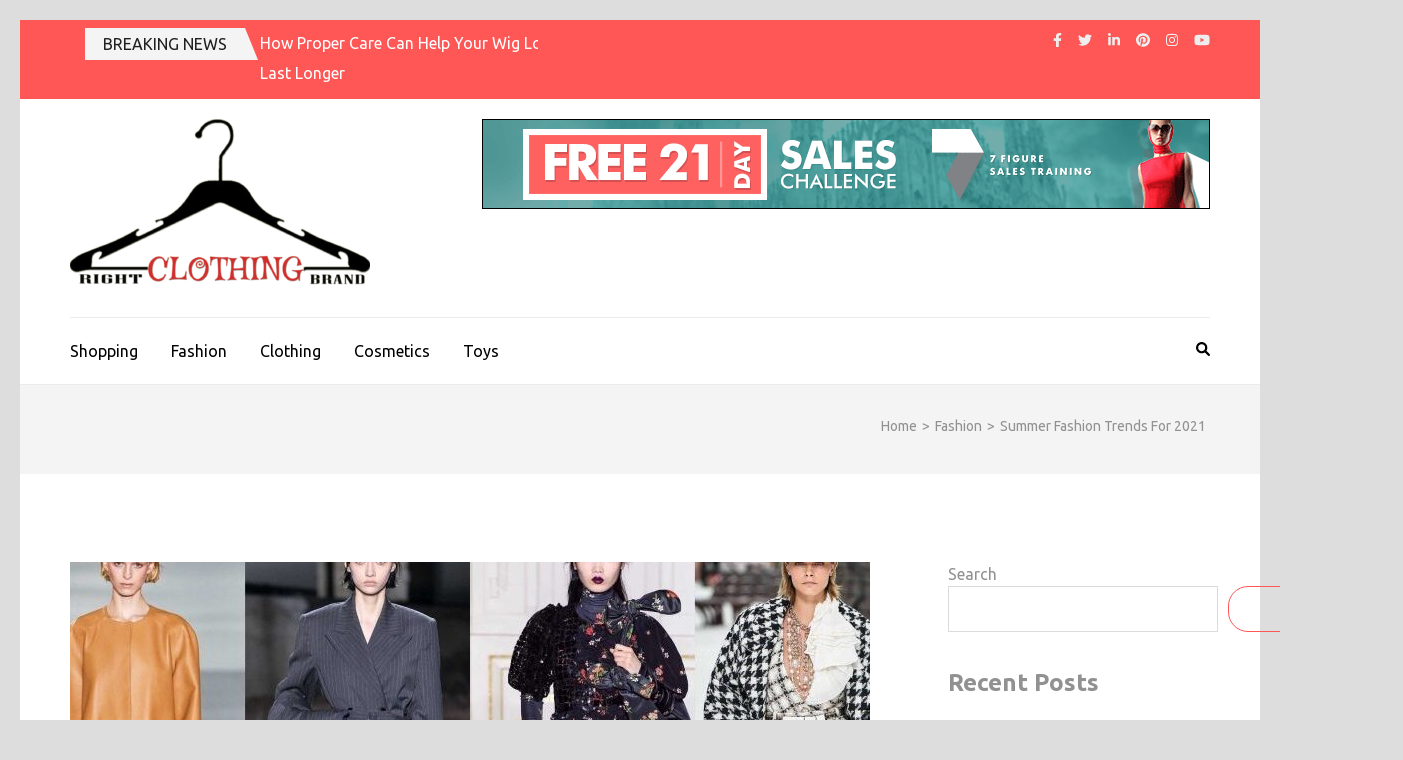

--- FILE ---
content_type: text/html; charset=UTF-8
request_url: https://rightbrandclothing.com/summer-fashion-trends-for-2021/
body_size: 17713
content:
    <!DOCTYPE html>
    <html lang="en-US">
    
<head itemscope itemtype="https://schema.org/WebSite">

    <meta charset="UTF-8">
    <meta name="viewport" content="width=device-width, initial-scale=1">
    <link rel="profile" href="http://gmpg.org/xfn/11">
    <link rel="pingback" href="https://rightbrandclothing.com/xmlrpc.php">
    <meta name='robots' content='index, follow, max-image-preview:large, max-snippet:-1, max-video-preview:-1' />

	<!-- This site is optimized with the Yoast SEO plugin v26.8 - https://yoast.com/product/yoast-seo-wordpress/ -->
	<title>Summer Fashion Trends For 2021 - Right Brand Clothing</title>
	<link rel="canonical" href="https://rightbrandclothing.com/summer-fashion-trends-for-2021/" />
	<meta property="og:locale" content="en_US" />
	<meta property="og:type" content="article" />
	<meta property="og:title" content="Summer Fashion Trends For 2021 - Right Brand Clothing" />
	<meta property="og:description" content="Regardless of whether the weather conditions is as of now searing, there&#8217;s actually time to think out what to wear &hellip;" />
	<meta property="og:url" content="https://rightbrandclothing.com/summer-fashion-trends-for-2021/" />
	<meta property="og:site_name" content="Right Brand Clothing" />
	<meta property="article:published_time" content="2022-01-09T17:01:17+00:00" />
	<meta property="article:modified_time" content="2022-05-24T15:04:46+00:00" />
	<meta property="og:image" content="https://rightbrandclothing.com/wp-content/uploads/2022/05/Untitled-6.jpg" />
	<meta property="og:image:width" content="800" />
	<meta property="og:image:height" content="600" />
	<meta property="og:image:type" content="image/jpeg" />
	<meta name="author" content="Jenny P Ranna" />
	<meta name="twitter:card" content="summary_large_image" />
	<meta name="twitter:label1" content="Written by" />
	<meta name="twitter:data1" content="Jenny P Ranna" />
	<meta name="twitter:label2" content="Est. reading time" />
	<meta name="twitter:data2" content="2 minutes" />
	<script type="application/ld+json" class="yoast-schema-graph">{"@context":"https://schema.org","@graph":[{"@type":"Article","@id":"https://rightbrandclothing.com/summer-fashion-trends-for-2021/#article","isPartOf":{"@id":"https://rightbrandclothing.com/summer-fashion-trends-for-2021/"},"author":{"name":"Jenny P Ranna","@id":"https://rightbrandclothing.com/#/schema/person/04c7bc85216388c4bc324188bc978f82"},"headline":"Summer Fashion Trends For 2021","datePublished":"2022-01-09T17:01:17+00:00","dateModified":"2022-05-24T15:04:46+00:00","mainEntityOfPage":{"@id":"https://rightbrandclothing.com/summer-fashion-trends-for-2021/"},"wordCount":470,"commentCount":0,"publisher":{"@id":"https://rightbrandclothing.com/#organization"},"image":{"@id":"https://rightbrandclothing.com/summer-fashion-trends-for-2021/#primaryimage"},"thumbnailUrl":"https://rightbrandclothing.com/wp-content/uploads/2022/05/Untitled-6.jpg","keywords":["consummate","opportunity","requested","shockingly","summer"],"articleSection":["Fashion"],"inLanguage":"en-US","potentialAction":[{"@type":"CommentAction","name":"Comment","target":["https://rightbrandclothing.com/summer-fashion-trends-for-2021/#respond"]}]},{"@type":"WebPage","@id":"https://rightbrandclothing.com/summer-fashion-trends-for-2021/","url":"https://rightbrandclothing.com/summer-fashion-trends-for-2021/","name":"Summer Fashion Trends For 2021 - Right Brand Clothing","isPartOf":{"@id":"https://rightbrandclothing.com/#website"},"primaryImageOfPage":{"@id":"https://rightbrandclothing.com/summer-fashion-trends-for-2021/#primaryimage"},"image":{"@id":"https://rightbrandclothing.com/summer-fashion-trends-for-2021/#primaryimage"},"thumbnailUrl":"https://rightbrandclothing.com/wp-content/uploads/2022/05/Untitled-6.jpg","datePublished":"2022-01-09T17:01:17+00:00","dateModified":"2022-05-24T15:04:46+00:00","breadcrumb":{"@id":"https://rightbrandclothing.com/summer-fashion-trends-for-2021/#breadcrumb"},"inLanguage":"en-US","potentialAction":[{"@type":"ReadAction","target":["https://rightbrandclothing.com/summer-fashion-trends-for-2021/"]}]},{"@type":"ImageObject","inLanguage":"en-US","@id":"https://rightbrandclothing.com/summer-fashion-trends-for-2021/#primaryimage","url":"https://rightbrandclothing.com/wp-content/uploads/2022/05/Untitled-6.jpg","contentUrl":"https://rightbrandclothing.com/wp-content/uploads/2022/05/Untitled-6.jpg","width":800,"height":600},{"@type":"BreadcrumbList","@id":"https://rightbrandclothing.com/summer-fashion-trends-for-2021/#breadcrumb","itemListElement":[{"@type":"ListItem","position":1,"name":"Home","item":"https://rightbrandclothing.com/"},{"@type":"ListItem","position":2,"name":"Summer Fashion Trends For 2021"}]},{"@type":"WebSite","@id":"https://rightbrandclothing.com/#website","url":"https://rightbrandclothing.com/","name":"Right Brand Clothing","description":"Fashion &amp; Brands Blog","publisher":{"@id":"https://rightbrandclothing.com/#organization"},"potentialAction":[{"@type":"SearchAction","target":{"@type":"EntryPoint","urlTemplate":"https://rightbrandclothing.com/?s={search_term_string}"},"query-input":{"@type":"PropertyValueSpecification","valueRequired":true,"valueName":"search_term_string"}}],"inLanguage":"en-US"},{"@type":"Organization","@id":"https://rightbrandclothing.com/#organization","name":"Right Brand Clothing","url":"https://rightbrandclothing.com/","logo":{"@type":"ImageObject","inLanguage":"en-US","@id":"https://rightbrandclothing.com/#/schema/logo/image/","url":"https://rightbrandclothing.com/wp-content/uploads/2022/06/RIGHT-BRAND-CLOTHING-LOGO1-e1655036932819.png","contentUrl":"https://rightbrandclothing.com/wp-content/uploads/2022/06/RIGHT-BRAND-CLOTHING-LOGO1-e1655036932819.png","width":300,"height":172,"caption":"Right Brand Clothing"},"image":{"@id":"https://rightbrandclothing.com/#/schema/logo/image/"}},{"@type":"Person","@id":"https://rightbrandclothing.com/#/schema/person/04c7bc85216388c4bc324188bc978f82","name":"Jenny P Ranna","image":{"@type":"ImageObject","inLanguage":"en-US","@id":"https://rightbrandclothing.com/#/schema/person/image/","url":"https://secure.gravatar.com/avatar/ea3d41698b41bc411df028513eee37d7631637d506e64809c96a298020c4bb4b?s=96&d=mm&r=g","contentUrl":"https://secure.gravatar.com/avatar/ea3d41698b41bc411df028513eee37d7631637d506e64809c96a298020c4bb4b?s=96&d=mm&r=g","caption":"Jenny P Ranna"},"url":"https://rightbrandclothing.com/author/jenny-p-ranna/"}]}</script>
	<!-- / Yoast SEO plugin. -->


<link rel='dns-prefetch' href='//fonts.googleapis.com' />
<link rel="alternate" type="application/rss+xml" title="Right Brand Clothing &raquo; Feed" href="https://rightbrandclothing.com/feed/" />
<link rel="alternate" type="application/rss+xml" title="Right Brand Clothing &raquo; Comments Feed" href="https://rightbrandclothing.com/comments/feed/" />
<link rel="alternate" type="application/rss+xml" title="Right Brand Clothing &raquo; Summer Fashion Trends For 2021 Comments Feed" href="https://rightbrandclothing.com/summer-fashion-trends-for-2021/feed/" />
<link rel="alternate" title="oEmbed (JSON)" type="application/json+oembed" href="https://rightbrandclothing.com/wp-json/oembed/1.0/embed?url=https%3A%2F%2Frightbrandclothing.com%2Fsummer-fashion-trends-for-2021%2F" />
<link rel="alternate" title="oEmbed (XML)" type="text/xml+oembed" href="https://rightbrandclothing.com/wp-json/oembed/1.0/embed?url=https%3A%2F%2Frightbrandclothing.com%2Fsummer-fashion-trends-for-2021%2F&#038;format=xml" />
<style id='wp-img-auto-sizes-contain-inline-css' type='text/css'>
img:is([sizes=auto i],[sizes^="auto," i]){contain-intrinsic-size:3000px 1500px}
/*# sourceURL=wp-img-auto-sizes-contain-inline-css */
</style>

<style id='wp-emoji-styles-inline-css' type='text/css'>

	img.wp-smiley, img.emoji {
		display: inline !important;
		border: none !important;
		box-shadow: none !important;
		height: 1em !important;
		width: 1em !important;
		margin: 0 0.07em !important;
		vertical-align: -0.1em !important;
		background: none !important;
		padding: 0 !important;
	}
/*# sourceURL=wp-emoji-styles-inline-css */
</style>
<link rel='stylesheet' id='wp-block-library-css' href='https://rightbrandclothing.com/wp-includes/css/dist/block-library/style.min.css?ver=6.9' type='text/css' media='all' />
<style id='wp-block-archives-inline-css' type='text/css'>
.wp-block-archives{box-sizing:border-box}.wp-block-archives-dropdown label{display:block}
/*# sourceURL=https://rightbrandclothing.com/wp-includes/blocks/archives/style.min.css */
</style>
<style id='wp-block-categories-inline-css' type='text/css'>
.wp-block-categories{box-sizing:border-box}.wp-block-categories.alignleft{margin-right:2em}.wp-block-categories.alignright{margin-left:2em}.wp-block-categories.wp-block-categories-dropdown.aligncenter{text-align:center}.wp-block-categories .wp-block-categories__label{display:block;width:100%}
/*# sourceURL=https://rightbrandclothing.com/wp-includes/blocks/categories/style.min.css */
</style>
<style id='wp-block-heading-inline-css' type='text/css'>
h1:where(.wp-block-heading).has-background,h2:where(.wp-block-heading).has-background,h3:where(.wp-block-heading).has-background,h4:where(.wp-block-heading).has-background,h5:where(.wp-block-heading).has-background,h6:where(.wp-block-heading).has-background{padding:1.25em 2.375em}h1.has-text-align-left[style*=writing-mode]:where([style*=vertical-lr]),h1.has-text-align-right[style*=writing-mode]:where([style*=vertical-rl]),h2.has-text-align-left[style*=writing-mode]:where([style*=vertical-lr]),h2.has-text-align-right[style*=writing-mode]:where([style*=vertical-rl]),h3.has-text-align-left[style*=writing-mode]:where([style*=vertical-lr]),h3.has-text-align-right[style*=writing-mode]:where([style*=vertical-rl]),h4.has-text-align-left[style*=writing-mode]:where([style*=vertical-lr]),h4.has-text-align-right[style*=writing-mode]:where([style*=vertical-rl]),h5.has-text-align-left[style*=writing-mode]:where([style*=vertical-lr]),h5.has-text-align-right[style*=writing-mode]:where([style*=vertical-rl]),h6.has-text-align-left[style*=writing-mode]:where([style*=vertical-lr]),h6.has-text-align-right[style*=writing-mode]:where([style*=vertical-rl]){rotate:180deg}
/*# sourceURL=https://rightbrandclothing.com/wp-includes/blocks/heading/style.min.css */
</style>
<style id='wp-block-latest-posts-inline-css' type='text/css'>
.wp-block-latest-posts{box-sizing:border-box}.wp-block-latest-posts.alignleft{margin-right:2em}.wp-block-latest-posts.alignright{margin-left:2em}.wp-block-latest-posts.wp-block-latest-posts__list{list-style:none}.wp-block-latest-posts.wp-block-latest-posts__list li{clear:both;overflow-wrap:break-word}.wp-block-latest-posts.is-grid{display:flex;flex-wrap:wrap}.wp-block-latest-posts.is-grid li{margin:0 1.25em 1.25em 0;width:100%}@media (min-width:600px){.wp-block-latest-posts.columns-2 li{width:calc(50% - .625em)}.wp-block-latest-posts.columns-2 li:nth-child(2n){margin-right:0}.wp-block-latest-posts.columns-3 li{width:calc(33.33333% - .83333em)}.wp-block-latest-posts.columns-3 li:nth-child(3n){margin-right:0}.wp-block-latest-posts.columns-4 li{width:calc(25% - .9375em)}.wp-block-latest-posts.columns-4 li:nth-child(4n){margin-right:0}.wp-block-latest-posts.columns-5 li{width:calc(20% - 1em)}.wp-block-latest-posts.columns-5 li:nth-child(5n){margin-right:0}.wp-block-latest-posts.columns-6 li{width:calc(16.66667% - 1.04167em)}.wp-block-latest-posts.columns-6 li:nth-child(6n){margin-right:0}}:root :where(.wp-block-latest-posts.is-grid){padding:0}:root :where(.wp-block-latest-posts.wp-block-latest-posts__list){padding-left:0}.wp-block-latest-posts__post-author,.wp-block-latest-posts__post-date{display:block;font-size:.8125em}.wp-block-latest-posts__post-excerpt,.wp-block-latest-posts__post-full-content{margin-bottom:1em;margin-top:.5em}.wp-block-latest-posts__featured-image a{display:inline-block}.wp-block-latest-posts__featured-image img{height:auto;max-width:100%;width:auto}.wp-block-latest-posts__featured-image.alignleft{float:left;margin-right:1em}.wp-block-latest-posts__featured-image.alignright{float:right;margin-left:1em}.wp-block-latest-posts__featured-image.aligncenter{margin-bottom:1em;text-align:center}
/*# sourceURL=https://rightbrandclothing.com/wp-includes/blocks/latest-posts/style.min.css */
</style>
<style id='wp-block-search-inline-css' type='text/css'>
.wp-block-search__button{margin-left:10px;word-break:normal}.wp-block-search__button.has-icon{line-height:0}.wp-block-search__button svg{height:1.25em;min-height:24px;min-width:24px;width:1.25em;fill:currentColor;vertical-align:text-bottom}:where(.wp-block-search__button){border:1px solid #ccc;padding:6px 10px}.wp-block-search__inside-wrapper{display:flex;flex:auto;flex-wrap:nowrap;max-width:100%}.wp-block-search__label{width:100%}.wp-block-search.wp-block-search__button-only .wp-block-search__button{box-sizing:border-box;display:flex;flex-shrink:0;justify-content:center;margin-left:0;max-width:100%}.wp-block-search.wp-block-search__button-only .wp-block-search__inside-wrapper{min-width:0!important;transition-property:width}.wp-block-search.wp-block-search__button-only .wp-block-search__input{flex-basis:100%;transition-duration:.3s}.wp-block-search.wp-block-search__button-only.wp-block-search__searchfield-hidden,.wp-block-search.wp-block-search__button-only.wp-block-search__searchfield-hidden .wp-block-search__inside-wrapper{overflow:hidden}.wp-block-search.wp-block-search__button-only.wp-block-search__searchfield-hidden .wp-block-search__input{border-left-width:0!important;border-right-width:0!important;flex-basis:0;flex-grow:0;margin:0;min-width:0!important;padding-left:0!important;padding-right:0!important;width:0!important}:where(.wp-block-search__input){appearance:none;border:1px solid #949494;flex-grow:1;font-family:inherit;font-size:inherit;font-style:inherit;font-weight:inherit;letter-spacing:inherit;line-height:inherit;margin-left:0;margin-right:0;min-width:3rem;padding:8px;text-decoration:unset!important;text-transform:inherit}:where(.wp-block-search__button-inside .wp-block-search__inside-wrapper){background-color:#fff;border:1px solid #949494;box-sizing:border-box;padding:4px}:where(.wp-block-search__button-inside .wp-block-search__inside-wrapper) .wp-block-search__input{border:none;border-radius:0;padding:0 4px}:where(.wp-block-search__button-inside .wp-block-search__inside-wrapper) .wp-block-search__input:focus{outline:none}:where(.wp-block-search__button-inside .wp-block-search__inside-wrapper) :where(.wp-block-search__button){padding:4px 8px}.wp-block-search.aligncenter .wp-block-search__inside-wrapper{margin:auto}.wp-block[data-align=right] .wp-block-search.wp-block-search__button-only .wp-block-search__inside-wrapper{float:right}
/*# sourceURL=https://rightbrandclothing.com/wp-includes/blocks/search/style.min.css */
</style>
<style id='wp-block-group-inline-css' type='text/css'>
.wp-block-group{box-sizing:border-box}:where(.wp-block-group.wp-block-group-is-layout-constrained){position:relative}
/*# sourceURL=https://rightbrandclothing.com/wp-includes/blocks/group/style.min.css */
</style>
<style id='global-styles-inline-css' type='text/css'>
:root{--wp--preset--aspect-ratio--square: 1;--wp--preset--aspect-ratio--4-3: 4/3;--wp--preset--aspect-ratio--3-4: 3/4;--wp--preset--aspect-ratio--3-2: 3/2;--wp--preset--aspect-ratio--2-3: 2/3;--wp--preset--aspect-ratio--16-9: 16/9;--wp--preset--aspect-ratio--9-16: 9/16;--wp--preset--color--black: #000000;--wp--preset--color--cyan-bluish-gray: #abb8c3;--wp--preset--color--white: #ffffff;--wp--preset--color--pale-pink: #f78da7;--wp--preset--color--vivid-red: #cf2e2e;--wp--preset--color--luminous-vivid-orange: #ff6900;--wp--preset--color--luminous-vivid-amber: #fcb900;--wp--preset--color--light-green-cyan: #7bdcb5;--wp--preset--color--vivid-green-cyan: #00d084;--wp--preset--color--pale-cyan-blue: #8ed1fc;--wp--preset--color--vivid-cyan-blue: #0693e3;--wp--preset--color--vivid-purple: #9b51e0;--wp--preset--gradient--vivid-cyan-blue-to-vivid-purple: linear-gradient(135deg,rgb(6,147,227) 0%,rgb(155,81,224) 100%);--wp--preset--gradient--light-green-cyan-to-vivid-green-cyan: linear-gradient(135deg,rgb(122,220,180) 0%,rgb(0,208,130) 100%);--wp--preset--gradient--luminous-vivid-amber-to-luminous-vivid-orange: linear-gradient(135deg,rgb(252,185,0) 0%,rgb(255,105,0) 100%);--wp--preset--gradient--luminous-vivid-orange-to-vivid-red: linear-gradient(135deg,rgb(255,105,0) 0%,rgb(207,46,46) 100%);--wp--preset--gradient--very-light-gray-to-cyan-bluish-gray: linear-gradient(135deg,rgb(238,238,238) 0%,rgb(169,184,195) 100%);--wp--preset--gradient--cool-to-warm-spectrum: linear-gradient(135deg,rgb(74,234,220) 0%,rgb(151,120,209) 20%,rgb(207,42,186) 40%,rgb(238,44,130) 60%,rgb(251,105,98) 80%,rgb(254,248,76) 100%);--wp--preset--gradient--blush-light-purple: linear-gradient(135deg,rgb(255,206,236) 0%,rgb(152,150,240) 100%);--wp--preset--gradient--blush-bordeaux: linear-gradient(135deg,rgb(254,205,165) 0%,rgb(254,45,45) 50%,rgb(107,0,62) 100%);--wp--preset--gradient--luminous-dusk: linear-gradient(135deg,rgb(255,203,112) 0%,rgb(199,81,192) 50%,rgb(65,88,208) 100%);--wp--preset--gradient--pale-ocean: linear-gradient(135deg,rgb(255,245,203) 0%,rgb(182,227,212) 50%,rgb(51,167,181) 100%);--wp--preset--gradient--electric-grass: linear-gradient(135deg,rgb(202,248,128) 0%,rgb(113,206,126) 100%);--wp--preset--gradient--midnight: linear-gradient(135deg,rgb(2,3,129) 0%,rgb(40,116,252) 100%);--wp--preset--font-size--small: 13px;--wp--preset--font-size--medium: 20px;--wp--preset--font-size--large: 36px;--wp--preset--font-size--x-large: 42px;--wp--preset--spacing--20: 0.44rem;--wp--preset--spacing--30: 0.67rem;--wp--preset--spacing--40: 1rem;--wp--preset--spacing--50: 1.5rem;--wp--preset--spacing--60: 2.25rem;--wp--preset--spacing--70: 3.38rem;--wp--preset--spacing--80: 5.06rem;--wp--preset--shadow--natural: 6px 6px 9px rgba(0, 0, 0, 0.2);--wp--preset--shadow--deep: 12px 12px 50px rgba(0, 0, 0, 0.4);--wp--preset--shadow--sharp: 6px 6px 0px rgba(0, 0, 0, 0.2);--wp--preset--shadow--outlined: 6px 6px 0px -3px rgb(255, 255, 255), 6px 6px rgb(0, 0, 0);--wp--preset--shadow--crisp: 6px 6px 0px rgb(0, 0, 0);}:where(.is-layout-flex){gap: 0.5em;}:where(.is-layout-grid){gap: 0.5em;}body .is-layout-flex{display: flex;}.is-layout-flex{flex-wrap: wrap;align-items: center;}.is-layout-flex > :is(*, div){margin: 0;}body .is-layout-grid{display: grid;}.is-layout-grid > :is(*, div){margin: 0;}:where(.wp-block-columns.is-layout-flex){gap: 2em;}:where(.wp-block-columns.is-layout-grid){gap: 2em;}:where(.wp-block-post-template.is-layout-flex){gap: 1.25em;}:where(.wp-block-post-template.is-layout-grid){gap: 1.25em;}.has-black-color{color: var(--wp--preset--color--black) !important;}.has-cyan-bluish-gray-color{color: var(--wp--preset--color--cyan-bluish-gray) !important;}.has-white-color{color: var(--wp--preset--color--white) !important;}.has-pale-pink-color{color: var(--wp--preset--color--pale-pink) !important;}.has-vivid-red-color{color: var(--wp--preset--color--vivid-red) !important;}.has-luminous-vivid-orange-color{color: var(--wp--preset--color--luminous-vivid-orange) !important;}.has-luminous-vivid-amber-color{color: var(--wp--preset--color--luminous-vivid-amber) !important;}.has-light-green-cyan-color{color: var(--wp--preset--color--light-green-cyan) !important;}.has-vivid-green-cyan-color{color: var(--wp--preset--color--vivid-green-cyan) !important;}.has-pale-cyan-blue-color{color: var(--wp--preset--color--pale-cyan-blue) !important;}.has-vivid-cyan-blue-color{color: var(--wp--preset--color--vivid-cyan-blue) !important;}.has-vivid-purple-color{color: var(--wp--preset--color--vivid-purple) !important;}.has-black-background-color{background-color: var(--wp--preset--color--black) !important;}.has-cyan-bluish-gray-background-color{background-color: var(--wp--preset--color--cyan-bluish-gray) !important;}.has-white-background-color{background-color: var(--wp--preset--color--white) !important;}.has-pale-pink-background-color{background-color: var(--wp--preset--color--pale-pink) !important;}.has-vivid-red-background-color{background-color: var(--wp--preset--color--vivid-red) !important;}.has-luminous-vivid-orange-background-color{background-color: var(--wp--preset--color--luminous-vivid-orange) !important;}.has-luminous-vivid-amber-background-color{background-color: var(--wp--preset--color--luminous-vivid-amber) !important;}.has-light-green-cyan-background-color{background-color: var(--wp--preset--color--light-green-cyan) !important;}.has-vivid-green-cyan-background-color{background-color: var(--wp--preset--color--vivid-green-cyan) !important;}.has-pale-cyan-blue-background-color{background-color: var(--wp--preset--color--pale-cyan-blue) !important;}.has-vivid-cyan-blue-background-color{background-color: var(--wp--preset--color--vivid-cyan-blue) !important;}.has-vivid-purple-background-color{background-color: var(--wp--preset--color--vivid-purple) !important;}.has-black-border-color{border-color: var(--wp--preset--color--black) !important;}.has-cyan-bluish-gray-border-color{border-color: var(--wp--preset--color--cyan-bluish-gray) !important;}.has-white-border-color{border-color: var(--wp--preset--color--white) !important;}.has-pale-pink-border-color{border-color: var(--wp--preset--color--pale-pink) !important;}.has-vivid-red-border-color{border-color: var(--wp--preset--color--vivid-red) !important;}.has-luminous-vivid-orange-border-color{border-color: var(--wp--preset--color--luminous-vivid-orange) !important;}.has-luminous-vivid-amber-border-color{border-color: var(--wp--preset--color--luminous-vivid-amber) !important;}.has-light-green-cyan-border-color{border-color: var(--wp--preset--color--light-green-cyan) !important;}.has-vivid-green-cyan-border-color{border-color: var(--wp--preset--color--vivid-green-cyan) !important;}.has-pale-cyan-blue-border-color{border-color: var(--wp--preset--color--pale-cyan-blue) !important;}.has-vivid-cyan-blue-border-color{border-color: var(--wp--preset--color--vivid-cyan-blue) !important;}.has-vivid-purple-border-color{border-color: var(--wp--preset--color--vivid-purple) !important;}.has-vivid-cyan-blue-to-vivid-purple-gradient-background{background: var(--wp--preset--gradient--vivid-cyan-blue-to-vivid-purple) !important;}.has-light-green-cyan-to-vivid-green-cyan-gradient-background{background: var(--wp--preset--gradient--light-green-cyan-to-vivid-green-cyan) !important;}.has-luminous-vivid-amber-to-luminous-vivid-orange-gradient-background{background: var(--wp--preset--gradient--luminous-vivid-amber-to-luminous-vivid-orange) !important;}.has-luminous-vivid-orange-to-vivid-red-gradient-background{background: var(--wp--preset--gradient--luminous-vivid-orange-to-vivid-red) !important;}.has-very-light-gray-to-cyan-bluish-gray-gradient-background{background: var(--wp--preset--gradient--very-light-gray-to-cyan-bluish-gray) !important;}.has-cool-to-warm-spectrum-gradient-background{background: var(--wp--preset--gradient--cool-to-warm-spectrum) !important;}.has-blush-light-purple-gradient-background{background: var(--wp--preset--gradient--blush-light-purple) !important;}.has-blush-bordeaux-gradient-background{background: var(--wp--preset--gradient--blush-bordeaux) !important;}.has-luminous-dusk-gradient-background{background: var(--wp--preset--gradient--luminous-dusk) !important;}.has-pale-ocean-gradient-background{background: var(--wp--preset--gradient--pale-ocean) !important;}.has-electric-grass-gradient-background{background: var(--wp--preset--gradient--electric-grass) !important;}.has-midnight-gradient-background{background: var(--wp--preset--gradient--midnight) !important;}.has-small-font-size{font-size: var(--wp--preset--font-size--small) !important;}.has-medium-font-size{font-size: var(--wp--preset--font-size--medium) !important;}.has-large-font-size{font-size: var(--wp--preset--font-size--large) !important;}.has-x-large-font-size{font-size: var(--wp--preset--font-size--x-large) !important;}
/*# sourceURL=global-styles-inline-css */
</style>

<style id='classic-theme-styles-inline-css' type='text/css'>
/*! This file is auto-generated */
.wp-block-button__link{color:#fff;background-color:#32373c;border-radius:9999px;box-shadow:none;text-decoration:none;padding:calc(.667em + 2px) calc(1.333em + 2px);font-size:1.125em}.wp-block-file__button{background:#32373c;color:#fff;text-decoration:none}
/*# sourceURL=/wp-includes/css/classic-themes.min.css */
</style>
<link rel='stylesheet' id='contact-form-7-css' href='https://rightbrandclothing.com/wp-content/plugins/contact-form-7/includes/css/styles.css?ver=6.1.4' type='text/css' media='all' />
<link rel='stylesheet' id='owl-carousel-css' href='https://rightbrandclothing.com/wp-content/themes/rara-magazine/css/owl.carousel.css?ver=2.2.1' type='text/css' media='all' />
<link rel='stylesheet' id='metro-magazine-style-css' href='https://rightbrandclothing.com/wp-content/themes/metro-magazine/style.css?ver=6.9' type='text/css' media='all' />
<link rel='stylesheet' id='rara-magazine-style-css' href='https://rightbrandclothing.com/wp-content/themes/rara-magazine/style.css?ver=1.0.7' type='text/css' media='all' />
<link rel='stylesheet' id='metro-magazine-google-fonts-css' href='https://fonts.googleapis.com/css?family=Ubuntu%3A300%2C400%2C400i%2C700%7CPlayfair+Display&#038;ver=6.9#038;display=fallback' type='text/css' media='all' />
<script type="text/javascript" src="https://rightbrandclothing.com/wp-includes/js/jquery/jquery.min.js?ver=3.7.1" id="jquery-core-js"></script>
<script type="text/javascript" src="https://rightbrandclothing.com/wp-includes/js/jquery/jquery-migrate.min.js?ver=3.4.1" id="jquery-migrate-js"></script>
<script type="text/javascript" src="https://rightbrandclothing.com/wp-content/themes/metro-magazine/js/v4-shims.min.js?ver=6.1.1" id="v4-shims-js"></script>
<link rel="https://api.w.org/" href="https://rightbrandclothing.com/wp-json/" /><link rel="alternate" title="JSON" type="application/json" href="https://rightbrandclothing.com/wp-json/wp/v2/posts/20" /><link rel="EditURI" type="application/rsd+xml" title="RSD" href="https://rightbrandclothing.com/xmlrpc.php?rsd" />
<meta name="generator" content="WordPress 6.9" />
<link rel='shortlink' href='https://rightbrandclothing.com/?p=20' />
		<!-- Custom Logo: hide header text -->
		<style id="custom-logo-css" type="text/css">
			.site-title, .site-description {
				position: absolute;
				clip-path: inset(50%);
			}
		</style>
		<style type="text/css" id="custom-background-css">
body.custom-background { background-color: #dddddd; }
</style>
	<link rel="icon" href="https://rightbrandclothing.com/wp-content/uploads/2022/06/cropped-laundry-32x32.png" sizes="32x32" />
<link rel="icon" href="https://rightbrandclothing.com/wp-content/uploads/2022/06/cropped-laundry-192x192.png" sizes="192x192" />
<link rel="apple-touch-icon" href="https://rightbrandclothing.com/wp-content/uploads/2022/06/cropped-laundry-180x180.png" />
<meta name="msapplication-TileImage" content="https://rightbrandclothing.com/wp-content/uploads/2022/06/cropped-laundry-270x270.png" />
<style type='text/css' media='all'>    
    a {
        color: #ff5656;
    }
    
    a:hover,
    a:focus,
    .section-two .post .entry-header .entry-meta a:hover,
    .section-two .post .entry-header .entry-meta a:focus,
    .section-two .post .entry-header .entry-title a:hover,
    .section-two .post .entry-header .entry-title a:focus,
    .section-three .post .entry-header .entry-meta a:hover,
    .section-three .post .entry-header .entry-meta a:focus,
    .section-three .post .entry-header .entry-title a:hover,
    .section-three .post .entry-header .entry-title a:focus,
    .section-four .post .entry-header .entry-meta a:hover,
    .section-four .post .entry-header .entry-meta a:focus,
    .section-four .post .entry-header .entry-title a:hover,
    .section-four .post .entry-header .entry-title a:focus,
    .section-five .post .entry-meta a:hover,
    .section-five .post .entry-meta a:focus,
    .section-five .post .entry-title a:hover,
    .section-five .post .entry-title a:focus,
    .section-five .post .btn-detail a:hover,
    .section-five .post .btn-detail a:focus,
    #primary .post .entry-meta a:hover,
    #primary .post .entry-meta a:focus,
    #primary .post .entry-header .entry-title a:hover,
    #primary .post .entry-header .entry-title a:focus,
    #primary .post .entry-footer .btn-readmore:hover,
    #primary .post .entry-footer .btn-readmore:focus,
    .widget ul li a:hover,
    .widget ul li a:focus,
    .mobile-main-navigation ul li a:hover,
    .mobile-main-navigation ul li a:focus,
    .mobile-main-navigation ul li:hover > a,
    .mobile-main-navigation ul li:focus > a,
    .mobile-main-navigation ul .current-menu-item > a,
    .mobile-main-navigation ul .current-menu-ancestor > a,
    .mobile-main-navigation ul .current_page_item > a,
    .mobile-main-navigation ul .current_page_ancestor > a,
    .mobile-secondary-menu ul li a:hover,
    .mobile-secondary-menu ul li a:focus,
    .mobile-secondary-menu ul li:hover > a,
    .mobile-secondary-menu ul li:focus > a,
    .mobile-secondary-menu ul .current-menu-item > a,
    .mobile-secondary-menu ul .current-menu-ancestor > a,
    .mobile-secondary-menu ul .current_page_item > a,
    .mobile-secondary-menu ul .current_page_ancestor > a{
        color: #ff5656;    
    }

    .mobile-menu .social-networks li a:hover,
    .mobile-menu .social-networks li a:focus{
        border-color: #ff5656;
        background: #ff5656;
    }
    
    .main-navigation .current_page_item > a,
    .main-navigation .current-menu-item > a,
    .main-navigation .current_page_ancestor > a,
    .main-navigation .current-menu-ancestor > a,
    .main-navigation li:hover > a,
    .main-navigation li.focus > a,
    .main-navigation ul li a:hover,
    .main-navigation ul li a:focus{
        border-top-color: #ff5656;
        color: #ff5656;
    }
    
    .main-navigation ul ul :hover > a,
    .main-navigation ul ul .focus > a {
    	background: #ff5656;
    	color: #fff;
    }
    
    .all-post .post .entry-title a:hover,
    .all-post .post .entry-title a:focus{
        color: #ff5656;
    }
    
    
    .section-two .header .header-title a:hover,
    .section-two .header .header-title a:focus,
    .section-three .header .header-title a:hover,
    .section-three .header .header-title a:focus,
    .videos .header .header-title a:hover,
    .videos .header .header-title a:focus{
        text-decoration: none;
        color: #ff5656;
    }
    
    .section-five .btn-holder a:before{
        border-color: #ff5656;
        background: #ff5656;
    }
    
    .pagination .current,
    .pagination a:hover,
    .pagination a:focus,
    .widget.widget_calendar caption{
        background: #ff5656;
    }
    
    #secondary .widget.widget_rss ul li a,
    #secondary .widget.widget_text ul li a{
        color: #ff5656;
    }
    
    .widget.widget_tag_cloud a:hover,
    .widget.widget_tag_cloud a:focus{
        background: #ff5656;
    }

    .site-header .header-t,
    .secondary-menu ul ul, .ticker-swipe{
        background: #ff5656;
    }

    .comments-area .comment-body .reply a:hover,
    .comments-area .comment-body .reply a:focus{
        background: #ff5656;
        border-color: #ff5656;
    }

    button,
    input[type="button"],
    input[type="reset"],
    input[type="submit"]{
        border-color: #ff5656;
        color: #ff5656;
    }

    button:hover,
    input[type="button"]:hover,
    input[type="reset"]:hover,
    input[type="submit"]:hover,
    button:focus,
    input[type="button"]:focus,
    input[type="reset"]:focus,
    input[type="submit"]:focus{
        background: #ff5656;
        border-color: #ff5656;
    }

    .widget.widget_calendar table tbody td a{
        background: #ff5656;
    }

    .search #primary .post .entry-header .entry-link,
    .search #primary .page .entry-header .entry-link{
        color: #ff5656;
    }

    .error404 .error-holder h1{
        color: #ff5656;
    }
    
    
    </style></head>

<body class="wp-singular post-template-default single single-post postid-20 single-format-standard custom-background wp-custom-logo wp-theme-metro-magazine wp-child-theme-rara-magazine group-blog custom-background-color" itemscope itemtype="https://schema.org/WebPage">
        <div id="page" class="site">
            <a class="skip-link screen-reader-text" href="#acc-content">Skip to content (Press Enter)</a>
        <div class="mobile-header" id="mobilemasthead" role="banner">
        <div class="container">
            <div class="site-branding">
                <a href="https://rightbrandclothing.com/" class="custom-logo-link" rel="home"><img width="300" height="172" src="https://rightbrandclothing.com/wp-content/uploads/2022/06/RIGHT-BRAND-CLOTHING-LOGO1-e1655036932819.png" class="custom-logo" alt="Right Brand Clothing" decoding="async" fetchpriority="high" /></a>                <div class="text-logo">
                    <p class="site-title" itemprop="name">
                        <a href="https://rightbrandclothing.com/" rel="home" itemprop="url">Right Brand Clothing</a>
                    </p>
                                                <p class="site-description" itemprop="description">Fashion &amp; Brands Blog</p>
                                    </div>  
            </div><!-- .site-branding -->

            <button class="menu-opener" data-toggle-target=".main-menu-modal" data-toggle-body-class="showing-main-menu-modal" aria-expanded="false" data-set-focus=".close-main-nav-toggle">
                <span></span>
                <span></span>
                <span></span>
            </button>

                    <div class="advertise">
        	                <img src="https://rightbrandclothing.com/wp-content/uploads/2022/05/port-gif72890-00008.gif"  />
                    </div>
        
        </div> <!-- container -->

        <div class="mobile-menu">
            <nav id="mobile-site-navigation" class="mobile-main-navigation">            
                <div class="primary-menu-list main-menu-modal cover-modal" data-modal-target-string=".main-menu-modal">
                    <button class="close close-main-nav-toggle" data-toggle-target=".main-menu-modal" data-toggle-body-class="showing-main-menu-modal" aria-expanded="false" data-set-focus=".main-menu-modal"></button>
                    <form role="search" method="get" class="search-form" action="https://rightbrandclothing.com/">
				<label>
					<span class="screen-reader-text">Search for:</span>
					<input type="search" class="search-field" placeholder="Search &hellip;" value="" name="s" />
				</label>
				<input type="submit" class="search-submit" value="Search" />
			</form>           
                    <div class="mobile-menu-title" aria-label="Mobile">
                    <div class="menu-primary-menu-container"><ul id="mobile-primary-menu" class="nav-menu main-menu-modal"><li id="menu-item-104" class="menu-item menu-item-type-taxonomy menu-item-object-category menu-item-104"><a href="https://rightbrandclothing.com/category/shopping/">Shopping</a></li>
<li id="menu-item-105" class="menu-item menu-item-type-taxonomy menu-item-object-category current-post-ancestor current-menu-parent current-post-parent menu-item-105"><a href="https://rightbrandclothing.com/category/fashion/">Fashion</a></li>
<li id="menu-item-106" class="menu-item menu-item-type-taxonomy menu-item-object-category menu-item-106"><a href="https://rightbrandclothing.com/category/clothing/">Clothing</a></li>
<li id="menu-item-107" class="menu-item menu-item-type-taxonomy menu-item-object-category menu-item-107"><a href="https://rightbrandclothing.com/category/cosmetics/">Cosmetics</a></li>
<li id="menu-item-108" class="menu-item menu-item-type-taxonomy menu-item-object-category menu-item-108"><a href="https://rightbrandclothing.com/category/toys/">Toys</a></li>
</ul></div>                </div>

                	<ul class="social-networks">
                    <li><a href="http://facebook.com" target="_blank" title="Facebook"><i class="fa fa-facebook"></i></a></li>
		            <li><a href="http://twitter.com" target="_blank" title="Twitter"><i class="fa fa-twitter"></i></a></li>
		            <li><a href="http://linkedin.com" target="_blank" title="LinkedIn"><i class="fa fa-linkedin"></i></a></li>
		            <li><a href="http://pintrest.com" target="_blank" title="Pinterest"><i class="fa fa-pinterest"></i></a></li>
                    <li><a href="http://instagram.com" target="_blank" title="Instagram"><i class="fa fa-instagram"></i></a></li>
		            <li><a href="http://youtube.com" target="_blank" title="Youtube"><i class="fa fa-youtube"></i></a></li>
			</ul>
                </nav><!-- #mobile-site-navigation -->
        </div> <!-- mobile-menu -->
    </div> <!-- mobile-header -->
        <header id="masthead" class="site-header" role="banner" itemscope itemtype="https://schema.org/WPHeader">
       <!-- header-top -->
    
    <div class="header-t">
        <div class="container">
            <div class="scrolling-news">
                <div class="container">                <a href="https://rightbrandclothing.com/category/fashion/" class="breaking-news-link">Breaking News</a>
                <div class="newsticker-wrapper">
                    <ul id="news-ticker">
                                            <li><a href="https://rightbrandclothing.com/how-proper-care-can-help-your-wig-look-good-last-longer/" title="How Proper Care Can Help Your Wig Look Good &#038; Last Longer">How Proper Care Can Help Your Wig Look Good &#038; Last Longer</a></li>
                                                <li><a href="https://rightbrandclothing.com/is-a-root-perm-right-for-you-a-guide-for-first-timers-in-singapore/" title="Is a Root Perm Right for You? A Guide for First-Timers in Singapore">Is a Root Perm Right for You? A Guide for First-Timers in Singapore</a></li>
                                                <li><a href="https://rightbrandclothing.com/6-moisturizing-conditioners-to-buy-at-bath-body-works/" title="6 Moisturizing Conditioners to Buy at Bath &#038; Body Works">6 Moisturizing Conditioners to Buy at Bath &#038; Body Works</a></li>
                                                <li><a href="https://rightbrandclothing.com/how-to-choose-the-right-hair-salon-in-singapore-based-on-your-hair-type/" title="How to Choose the Right Hair Salon in Singapore Based on Your Hair Type">How to Choose the Right Hair Salon in Singapore Based on Your Hair Type</a></li>
                                                <li><a href="https://rightbrandclothing.com/your-guide-to-choosing-the-perfect-jade-necklace-in-singapore/" title="Your Guide to Choosing the Perfect Jade Necklace in Singapore">Your Guide to Choosing the Perfect Jade Necklace in Singapore</a></li>
                                                <li><a href="https://rightbrandclothing.com/whats-in-and-whats-out-for-eyebrows-in-singapore/" title="What’s In and What’s Out for Eyebrows in Singapore">What’s In and What’s Out for Eyebrows in Singapore</a></li>
                                                <li><a href="https://rightbrandclothing.com/skincare-secrets-what-eye-concealer-cant-cover/" title="Skincare Secrets: What Eye Concealer Can’t Cover">Skincare Secrets: What Eye Concealer Can’t Cover</a></li>
                                                <li><a href="https://rightbrandclothing.com/how-to-work-with-uniform-suppliers-in-singapore-for-effective-company-shirt-design/" title="How to Work with Uniform Suppliers in Singapore for Effective Company Shirt Design">How to Work with Uniform Suppliers in Singapore for Effective Company Shirt Design</a></li>
                                                <li><a href="https://rightbrandclothing.com/2025s-top-skin-rejuvenation-treatments-in-singapore-what-really-works/" title="2025’s Top Skin Rejuvenation Treatments in Singapore: What Really Works?">2025’s Top Skin Rejuvenation Treatments in Singapore: What Really Works?</a></li>
                                                <li><a href="https://rightbrandclothing.com/why-christian-rings-for-women-are-more-than-just-accessories/" title="Why Christian Rings for Women Are More Than Just Accessories">Why Christian Rings for Women Are More Than Just Accessories</a></li>
                                                <li><a href="https://rightbrandclothing.com/springs-sweetest-step-tieks-pastel-collection-makes-a-radiant-return/" title="Spring&#8217;s Sweetest Step: Tieks Pastel Collection Makes a Radiant Return">Spring&#8217;s Sweetest Step: Tieks Pastel Collection Makes a Radiant Return</a></li>
                                                <li><a href="https://rightbrandclothing.com/how-sunglasses-enhance-a-mans-overall-look/" title="How Sunglasses Enhance a Man&#8217;s Overall Look">How Sunglasses Enhance a Man&#8217;s Overall Look</a></li>
                                                <li><a href="https://rightbrandclothing.com/safety-and-style-tips-for-choosing-rave-apparel-that-protects/" title="Safety and Style: Tips for Choosing Rave Apparel That Protects">Safety and Style: Tips for Choosing Rave Apparel That Protects</a></li>
                                                <li><a href="https://rightbrandclothing.com/how-to-maximize-profits-selling-wholesale-sunglasses/" title="How to Maximize Profits Selling Wholesale Sunglasses">How to Maximize Profits Selling Wholesale Sunglasses</a></li>
                                                <li><a href="https://rightbrandclothing.com/the-ultimate-guide-to-5-trendy-shoes-for-every-woman-closet/" title="The Ultimate Guide to 5 Trendy Shoes for Every Woman Closet">The Ultimate Guide to 5 Trendy Shoes for Every Woman Closet</a></li>
                                                <li><a href="https://rightbrandclothing.com/faith-at-your-fingertips-the-miraculous-fusion-of-bible-jewellery-and-modern-fashion/" title="Faith at Your Fingertips: The Miraculous Fusion of Bible Jewellery and Modern Fashion">Faith at Your Fingertips: The Miraculous Fusion of Bible Jewellery and Modern Fashion</a></li>
                                                <li><a href="https://rightbrandclothing.com/will-a-moissanite-engagement-ring-lose-its-brilliance-over-time/" title="Will a Moissanite Engagement Ring Lose Its Brilliance Over Time?">Will a Moissanite Engagement Ring Lose Its Brilliance Over Time?</a></li>
                                                <li><a href="https://rightbrandclothing.com/features-to-look-for-in-designer-slip-on-shoes/" title="Features to Look for in Designer Slip-On Shoes">Features to Look for in Designer Slip-On Shoes</a></li>
                                                <li><a href="https://rightbrandclothing.com/how-online-sites-offer-the-best-outfits-for-dads-convenience-variety-and-quality/" title="How Online Sites Offer the Best Outfits for Dads: Convenience, Variety, and Quality">How Online Sites Offer the Best Outfits for Dads: Convenience, Variety, and Quality</a></li>
                                                <li><a href="https://rightbrandclothing.com/benefits-of-adding-a-face-serum-to-your-skin-care-routine/" title="Benefits of Adding A Face Serum To Your Skin Care Routine">Benefits of Adding A Face Serum To Your Skin Care Routine</a></li>
                                                <li><a href="https://rightbrandclothing.com/adorn-your-aura-crystal-bracelets-for-healing/" title="Adorn Your Aura: Crystal Bracelets for Healing">Adorn Your Aura: Crystal Bracelets for Healing</a></li>
                                                <li><a href="https://rightbrandclothing.com/how-can-men-handle-awkward-hair-phases/" title="How Can Men Handle Awkward Hair Phases?">How Can Men Handle Awkward Hair Phases?</a></li>
                                                <li><a href="https://rightbrandclothing.com/elevate-your-summer-wardrobe-with-co-ords-for-women/" title="Elevate Your Summer Wardrobe with Co-Ords for Women">Elevate Your Summer Wardrobe with Co-Ords for Women</a></li>
                                                <li><a href="https://rightbrandclothing.com/choosing-the-right-watch-to-meet-your-needs/" title="Choosing the Right Watch to Meet Your Needs">Choosing the Right Watch to Meet Your Needs</a></li>
                                                <li><a href="https://rightbrandclothing.com/cancri-unveils-new-jewellery-store-in-mumbai-india-introducing-an-innovative-cashback-program/" title="CANCRI Unveils New Jewellery Store in Mumbai, India, Introducing an Innovative Cashback Program">CANCRI Unveils New Jewellery Store in Mumbai, India, Introducing an Innovative Cashback Program</a></li>
                                                <li><a href="https://rightbrandclothing.com/why-black-pakistani-suit-in-famous-among-men-and-women/" title="Why Black Pakistani Suit in Famous among Men and Women">Why Black Pakistani Suit in Famous among Men and Women</a></li>
                                                <li><a href="https://rightbrandclothing.com/why-patek-philippe-replicas-are-gaining-popularity/" title="Why Patek Philippe Replicas are Gaining Popularity">Why Patek Philippe Replicas are Gaining Popularity</a></li>
                                                <li><a href="https://rightbrandclothing.com/what-is-so-unique-about-rolex-paragon/" title="What Is So Unique About Rolex Paragon">What Is So Unique About Rolex Paragon</a></li>
                                                <li><a href="https://rightbrandclothing.com/all-you-need-to-know-about-a-smart-watch/" title="All You Need To Know About A Smart Watch">All You Need To Know About A Smart Watch</a></li>
                                                <li><a href="https://rightbrandclothing.com/a-guide-for-mens-jewellery/" title="A Guide For Men’s Jewellery">A Guide For Men’s Jewellery</a></li>
                                                <li><a href="https://rightbrandclothing.com/unmasking-the-world-of-rolex-counterfeits-protecting-your-investment/" title="Unmasking The World Of Rolex Counterfeits: Protecting Your Investment">Unmasking The World Of Rolex Counterfeits: Protecting Your Investment</a></li>
                                                <li><a href="https://rightbrandclothing.com/timeless-elegance-exploring-the-allure-of-rolex-gmt/" title="Timeless Elegance: Exploring The Allure Of Rolex GMT">Timeless Elegance: Exploring The Allure Of Rolex GMT</a></li>
                                                <li><a href="https://rightbrandclothing.com/luxury-watches-what-you-need-to-know/" title="Luxury Watches: What You Need To Know">Luxury Watches: What You Need To Know</a></li>
                                                <li><a href="https://rightbrandclothing.com/christ-follower-life-christian-apparel-christian-t-shirts-review/" title="Christ Follower Life: Christian apparel &#8211; Christian T Shirts Review">Christ Follower Life: Christian apparel &#8211; Christian T Shirts Review</a></li>
                                                <li><a href="https://rightbrandclothing.com/what-are-hospitality-uniforms-and-how-do-they-benefit-your-companys-hospitality-goals/" title="What Are Hospitality Uniforms, And How Do They Benefit Your Company&#8217;s Hospitality Goals?">What Are Hospitality Uniforms, And How Do They Benefit Your Company&#8217;s Hospitality Goals?</a></li>
                                                <li><a href="https://rightbrandclothing.com/4-signs-that-your-batik-clothing-in-singapore-is-fake/" title="4 Signs That Your Batik Clothing In Singapore Is Fake">4 Signs That Your Batik Clothing In Singapore Is Fake</a></li>
                                                <li><a href="https://rightbrandclothing.com/5-mistakes-you-need-to-avoid-when-purchasing-girl/" title="5 Mistakes You Need to Avoid When Purchasing Girl Dresses Online in Singapore">5 Mistakes You Need to Avoid When Purchasing Girl Dresses Online in Singapore</a></li>
                                                <li><a href="https://rightbrandclothing.com/personify-elegance-and-style-with-dolce-and-gabbana-handbags/" title="Personify Elegance and Style With Dolce And Gabbana Handbags">Personify Elegance and Style With Dolce And Gabbana Handbags</a></li>
                                                <li><a href="https://rightbrandclothing.com/latina-fitness-models/" title="Latina Fitness Models">Latina Fitness Models</a></li>
                                                <li><a href="https://rightbrandclothing.com/plus-size-lingerie-models/" title="Plus Size Lingerie Models">Plus Size Lingerie Models</a></li>
                                                <li><a href="https://rightbrandclothing.com/tips-for-buying-wholesale-childrens-clothing-in-bulk/" title="Tips For Buying Wholesale Children&#8217;s Clothing In Bulk">Tips For Buying Wholesale Children&#8217;s Clothing In Bulk</a></li>
                                                <li><a href="https://rightbrandclothing.com/ordinary-leather-essentials-for-men/" title="Ordinary Leather Essentials for Men">Ordinary Leather Essentials for Men</a></li>
                                                <li><a href="https://rightbrandclothing.com/step-by-step-instructions-to-find-fresh/" title="Step by step instructions to Find Fresh Looks for the Summer">Step by step instructions to Find Fresh Looks for the Summer</a></li>
                                                <li><a href="https://rightbrandclothing.com/security-guards-make-fashion-shows-safer-and-more-fulfilling-for-all/" title="Security Guards Make Fashion Shows Safer and More Fulfilling for All">Security Guards Make Fashion Shows Safer and More Fulfilling for All</a></li>
                                                <li><a href="https://rightbrandclothing.com/beautiful-leather-travel-bag-for-men/" title="Beautiful Leather Travel Bag for Men">Beautiful Leather Travel Bag for Men</a></li>
                                                <li><a href="https://rightbrandclothing.com/summer-fashion-trends-for-2021/" title="Summer Fashion Trends For 2021">Summer Fashion Trends For 2021</a></li>
                                            </ul>
                </div>
            </div></div>	<ul class="social-networks">
                    <li><a href="http://facebook.com" target="_blank" title="Facebook"><i class="fa fa-facebook"></i></a></li>
		            <li><a href="http://twitter.com" target="_blank" title="Twitter"><i class="fa fa-twitter"></i></a></li>
		            <li><a href="http://linkedin.com" target="_blank" title="LinkedIn"><i class="fa fa-linkedin"></i></a></li>
		            <li><a href="http://pintrest.com" target="_blank" title="Pinterest"><i class="fa fa-pinterest"></i></a></li>
                    <li><a href="http://instagram.com" target="_blank" title="Instagram"><i class="fa fa-instagram"></i></a></li>
		            <li><a href="http://youtube.com" target="_blank" title="Youtube"><i class="fa fa-youtube"></i></a></li>
			</ul>
    
        </div>
    </div>
    <!-- header-bottom -->
        <div class="header-b">
            <div class="container">
            <!-- logo of the site -->
                <div class="site-branding" itemscope itemtype="https://schema.org/Organization">
                    <a href="https://rightbrandclothing.com/" class="custom-logo-link" rel="home"><img width="300" height="172" src="https://rightbrandclothing.com/wp-content/uploads/2022/06/RIGHT-BRAND-CLOTHING-LOGO1-e1655036932819.png" class="custom-logo" alt="Right Brand Clothing" decoding="async" /></a>                        <div class="text-logo">
                                                            <p class="site-title" itemprop="name"><a href="https://rightbrandclothing.com/" rel="home" itemprop="url">Right Brand Clothing</a></p>
                                                              <p class="site-description" itemprop="description">Fashion &amp; Brands Blog</p>
                                                  </div>  
                </div><!-- .site-branding -->
                        <div class="advertise">
        	                <img src="https://rightbrandclothing.com/wp-content/uploads/2022/05/port-gif72890-00008.gif"  />
                    </div>
                  </div>
        
    <div class="nav-holder">
        <div class="container">
            <div class="nav-content">
                <!-- main-navigation of the site -->
                                    <nav id="site-navigation" class="main-navigation" >
                        <div class="menu-primary-menu-container"><ul id="primary-menu" class="menu"><li class="menu-item menu-item-type-taxonomy menu-item-object-category menu-item-104"><a href="https://rightbrandclothing.com/category/shopping/">Shopping</a></li>
<li class="menu-item menu-item-type-taxonomy menu-item-object-category current-post-ancestor current-menu-parent current-post-parent menu-item-105"><a href="https://rightbrandclothing.com/category/fashion/">Fashion</a></li>
<li class="menu-item menu-item-type-taxonomy menu-item-object-category menu-item-106"><a href="https://rightbrandclothing.com/category/clothing/">Clothing</a></li>
<li class="menu-item menu-item-type-taxonomy menu-item-object-category menu-item-107"><a href="https://rightbrandclothing.com/category/cosmetics/">Cosmetics</a></li>
<li class="menu-item menu-item-type-taxonomy menu-item-object-category menu-item-108"><a href="https://rightbrandclothing.com/category/toys/">Toys</a></li>
</ul></div>                    </nav><!-- #site-navigation -->
                
                <div class="search-content">
                    <a class="btn-search" id="myBtn" href="javascript:void(0);" data-toggle-target=".header-search-modal" data-toggle-body-class="showing-search-modal" aria-expanded="false" data-set-focus=".header-search-modal .search-field"><span class="fa fa-search"></span></a>
                        <div id="formModal" class="modal modal-content header-search-modal cover-modal" data-modal-target-string=".header-search-modal">
                            <button type="button" class="close" data-toggle-target=".header-search-modal" data-toggle-body-class="showing-search-modal" aria-expanded="false" data-set-focus=".header-search-modal"></button>
                            <form role="search" method="get" class="search-form" action="https://rightbrandclothing.com/">
				<label>
					<span class="screen-reader-text">Search for:</span>
					<input type="search" class="search-field" placeholder="Search &hellip;" value="" name="s" />
				</label>
				<input type="submit" class="search-submit" value="Search" />
			</form>                        </div>
                </div>
            </div>
        </div>
    </div>
            </div>
    </header><!-- #masthead -->
    <div id="acc-content"><!-- done for accessibility reasons -->            <div class="top-bar">
                <div class="container">
                    <div id="crumbs" itemscope itemtype="https://schema.org/BreadcrumbList"><span itemprop="itemListElement" itemscope itemtype="https://schema.org/ListItem"><a itemprop="item" href="https://rightbrandclothing.com" class="home_crumb"><span itemprop="name">Home</span></a><meta itemprop="position" content="1" /><span class="separator">></span></span><span itemprop="itemListElement" itemscope itemtype="https://schema.org/ListItem"><a itemprop="item" href="https://rightbrandclothing.com/category/fashion/"><span itemprop="name">Fashion</span></a><meta itemprop="position" content="2" /><span class="separator">></span></span><span class="current" itemprop="itemListElement" itemscope itemtype="https://schema.org/ListItem"><span itemprop="name">Summer Fashion Trends For 2021</span><meta itemprop="position" content="3" /></span></div>                </div>
            </div>
                <div id="content" class="site-content">
        <div class="container">
             <div class="row">
    <div id="primary" class="content-area">
	<main id="main" class="site-main" role="main">

	
<article id="post-20" class="post-20 post type-post status-publish format-standard has-post-thumbnail hentry category-fashion tag-consummate tag-opportunity tag-requested tag-shockingly tag-summer">

    <div class="post-thumbnail"><img width="800" height="474" src="https://rightbrandclothing.com/wp-content/uploads/2022/05/Untitled-6-800x474.jpg" class="attachment-metro-magazine-with-sidebar size-metro-magazine-with-sidebar wp-post-image" alt="" itemprop="image" decoding="async" /></div>    
    <header class="entry-header">
        <h1 class="entry-title">Summer Fashion Trends For 2021</h1>        <div class="entry-meta">
            <span class="byline" itemprop="author" itemscope itemtype="https://schema.org/Person"> by <a class="url fn n" href="https://rightbrandclothing.com/author/jenny-p-ranna/">Jenny P Ranna</a></span><span class="posted-on"><a href="https://rightbrandclothing.com/summer-fashion-trends-for-2021/" rel="bookmark"><time class="entry-date published" datetime="2022-01-09T17:01:17+00:00">January 9, 2022</time><time class="updated" datetime="2022-05-24T15:04:46+00:00">May 24, 2022</time></a></span><span class="comments-link"><a href="https://rightbrandclothing.com/summer-fashion-trends-for-2021/#respond">Leave a Comment<span class="screen-reader-text">Summer Fashion Trends For 2021</span></a></span><span class="category"><a href="https://rightbrandclothing.com/category/fashion/" rel="category tag">Fashion</a></span>        </div><!-- .entry-meta -->
            </header>

    
	<div class="entry-content">
		<p>Regardless of whether the weather conditions is as of now searing, there&#8217;s actually time to think out what to wear this mid year and set up your reappearance closet. Whether you&#8217;ve previously fired sprucing up or are gradually summoning the willpower to put on some organized jeans once more, this season&#8217;s seen-wherever pieces have something for everybody.</p>
<p>The mid year 2021 patterns show up shockingly recognizable to those of us who requested from Delia&#8217;s index in the last part of the 1990s and mid 2000s: The rundown continues endlessly: container caps, companionship wristbands, cat heels (little cat heels, etc. It&#8217;s a blend of goofy Y2K legacies (think Spice World meets Lizzie McGuire meets center school sleepaway camp) and cleaned pieces that vibe more fit for postadolescent pursuits like, say, working in an office.</p>
<p>Summer is not too far off, and the lovely solid of opportunity is consuming the space for some. Accordingly, our drive to spruce up is more grounded than any time in recent memory. Airier textures and lighter tones will recover their solidarity as the colder days disappear. It will likewise feel new to incline toward shading and show hints of skin. Summer styles for 2021-from pastels to small skirts to lash subtleties are perky yet in addition wearable, striking a blend between ordinary fitting and upbeat. Six summer patterns to lose all sense of direction in are recorded underneath.</p>
<p>A delicate pastel shade alleviates the nerves and is satisfying to the sight. Candy colors aren&#8217;t only for kids (or twenty to thirty year olds). To honor the solstice, everybody can spruce up in a cool mint skirt or a relieving lavender coat.</p>
<p>By smoothing out your late spring outfit, you can consummate the specialty of the uniform. Consolidating basics in muffled shadings and straightforward outlines isn&#8217;t notable, yet it is a time tested technique for summer clothing.</p>
<p>Minis are making a major rebound this late spring. A deviated hemline will extend your legs and feature your season&#8217;s most popular shoes. Minis are accessible in a wide scope of shapes, textures, and botanical plans.</p>
<p>There&#8217;s no staying away from it. This mid year, everything revolves around the skin. The least demanding technique to show some skin without uncovering a lot of is to search for a dress with incredible tie work. The clothing regulation incorporates unpredictable back subtleties, smooth front ties, and tie-affixing drawstrings.</p>
<p>Minuscule tops, advocated by pop artists in the mid 2000s, are making a rebound. The best opportunity to wear one is throughout the late spring when the weather conditions is warm. Pick a bralette with a small spaghetti tie or a freewheeling, midsection uncovering form. High-waisted shorts and skirts, as well as lightweight pullovers and overcoats, will look incredible with them.</p>
	</div><!-- .entry-content -->

	<footer class="entry-footer">
		<ul class = "tags"><li><a href="https://rightbrandclothing.com/tag/consummate/" rel="tag">consummate</a></li><li><a href="https://rightbrandclothing.com/tag/opportunity/" rel="tag">opportunity</a></li><li><a href="https://rightbrandclothing.com/tag/requested/" rel="tag">requested</a></li><li><a href="https://rightbrandclothing.com/tag/shockingly/" rel="tag">shockingly</a></li><li><a href="https://rightbrandclothing.com/tag/summer/" rel="tag">summer</a></li></ul>	</footer><!-- .entry-footer -->
</article><!-- #post-## -->

	<nav class="navigation post-navigation" aria-label="Posts">
		<h2 class="screen-reader-text">Post navigation</h2>
		<div class="nav-links"><div class="nav-previous"><a href="https://rightbrandclothing.com/what-befalls-your-clothes-at-the-dry-cleaners/" rel="prev">What Befalls Your Clothes at the Dry Cleaners</a></div><div class="nav-next"><a href="https://rightbrandclothing.com/beautiful-leather-travel-bag-for-men/" rel="next">Beautiful Leather Travel Bag for Men</a></div></div>
	</nav>
<div id="comments" class="comments-area">

	        <div class="comments-area form">
            	<div id="respond" class="comment-respond">
		<h3 id="reply-title" class="comment-reply-title">Leave a Reply <small><a rel="nofollow" id="cancel-comment-reply-link" href="/summer-fashion-trends-for-2021/#respond" style="display:none;">Cancel reply</a></small></h3><form action="https://rightbrandclothing.com/wp-comments-post.php" method="post" id="commentform" class="comment-form"><p class="comment-notes"><span id="email-notes">Your email address will not be published.</span> <span class="required-field-message">Required fields are marked <span class="required">*</span></span></p><p class="comment-form-comment"><label class="screen-reader-text" for="comment">Comment</label><textarea id="comment" name="comment" placeholder="Comment" cols="45" rows="8" aria-required="true" required></textarea></p><p class="comment-form-author"><label class="screen-reader-text" for="author">Name<span class="required">*</span></label><input id="author" name="author" placeholder="Name*" type="text" value="" size="30" aria-required='true' required /></p>
<p class="comment-form-email"><label class="screen-reader-text" for="email">Email<span class="required">*</span></label><input id="email" name="email" placeholder="Email*" type="text" value="" size="30" aria-required='true' required /></p>
<p class="comment-form-url"><label class="screen-reader-text" for="url">Website</label><input id="url" name="url" placeholder="Website" type="text" value="" size="30" /></p>
<p class="comment-form-cookies-consent"><input id="wp-comment-cookies-consent" name="wp-comment-cookies-consent" type="checkbox" value="yes" /> <label for="wp-comment-cookies-consent">Save my name, email, and website in this browser for the next time I comment.</label></p>
<p class="form-submit"><input name="submit" type="submit" id="submit" class="submit" value="Post Comment" /> <input type='hidden' name='comment_post_ID' value='20' id='comment_post_ID' />
<input type='hidden' name='comment_parent' id='comment_parent' value='0' />
</p></form>	</div><!-- #respond -->
	        </div>
         </div><!-- #comments -->
	</main><!-- #main -->
</div><!-- #primary -->


<aside id="secondary" class="widget-area" role="complementary" itemscope itemtype="https://schema.org/WPSideBar">
	<section id="block-2" class="widget widget_block widget_search"><form role="search" method="get" action="https://rightbrandclothing.com/" class="wp-block-search__button-outside wp-block-search__text-button wp-block-search"    ><label class="wp-block-search__label" for="wp-block-search__input-1" >Search</label><div class="wp-block-search__inside-wrapper" ><input class="wp-block-search__input" id="wp-block-search__input-1" placeholder="" value="" type="search" name="s" required /><button aria-label="Search" class="wp-block-search__button wp-element-button" type="submit" >Search</button></div></form></section><section id="block-3" class="widget widget_block"><div class="wp-block-group"><div class="wp-block-group__inner-container is-layout-flow wp-block-group-is-layout-flow"><h2 class="wp-block-heading">Recent Posts</h2><ul class="wp-block-latest-posts__list wp-block-latest-posts"><li><a class="wp-block-latest-posts__post-title" href="https://rightbrandclothing.com/how-proper-care-can-help-your-wig-look-good-last-longer/">How Proper Care Can Help Your Wig Look Good &#038; Last Longer</a></li>
<li><a class="wp-block-latest-posts__post-title" href="https://rightbrandclothing.com/is-a-root-perm-right-for-you-a-guide-for-first-timers-in-singapore/">Is a Root Perm Right for You? A Guide for First-Timers in Singapore</a></li>
<li><a class="wp-block-latest-posts__post-title" href="https://rightbrandclothing.com/top-3-road-trip-routes-in-canada/">Top 3 Road Trip Routes in Canada</a></li>
<li><a class="wp-block-latest-posts__post-title" href="https://rightbrandclothing.com/6-moisturizing-conditioners-to-buy-at-bath-body-works/">6 Moisturizing Conditioners to Buy at Bath &#038; Body Works</a></li>
<li><a class="wp-block-latest-posts__post-title" href="https://rightbrandclothing.com/how-to-choose-the-right-hair-salon-in-singapore-based-on-your-hair-type/">How to Choose the Right Hair Salon in Singapore Based on Your Hair Type</a></li>
</ul></div></div></section><section id="text-3" class="widget widget_text"><h2 class="widget-title">Shopping Offers</h2>			<div class="textwidget"><p><img loading="lazy" decoding="async" class="aligncenter wp-image-95 size-full" src="https://rightbrandclothing.com/wp-content/uploads/2022/05/a3e53b9c7964d7025dbb3721a6800a9c.gif" alt="" width="700" height="746" /></p>
</div>
		</section><section id="block-5" class="widget widget_block"><div class="wp-block-group"><div class="wp-block-group__inner-container is-layout-flow wp-block-group-is-layout-flow"><h2 class="wp-block-heading">Archives</h2><ul class="wp-block-archives-list wp-block-archives">	<li><a href='https://rightbrandclothing.com/2025/10/'>October 2025</a></li>
	<li><a href='https://rightbrandclothing.com/2025/08/'>August 2025</a></li>
	<li><a href='https://rightbrandclothing.com/2025/07/'>July 2025</a></li>
	<li><a href='https://rightbrandclothing.com/2025/05/'>May 2025</a></li>
	<li><a href='https://rightbrandclothing.com/2025/04/'>April 2025</a></li>
	<li><a href='https://rightbrandclothing.com/2025/03/'>March 2025</a></li>
	<li><a href='https://rightbrandclothing.com/2025/02/'>February 2025</a></li>
	<li><a href='https://rightbrandclothing.com/2024/12/'>December 2024</a></li>
	<li><a href='https://rightbrandclothing.com/2024/11/'>November 2024</a></li>
	<li><a href='https://rightbrandclothing.com/2024/10/'>October 2024</a></li>
	<li><a href='https://rightbrandclothing.com/2024/09/'>September 2024</a></li>
	<li><a href='https://rightbrandclothing.com/2024/06/'>June 2024</a></li>
	<li><a href='https://rightbrandclothing.com/2024/02/'>February 2024</a></li>
	<li><a href='https://rightbrandclothing.com/2024/01/'>January 2024</a></li>
	<li><a href='https://rightbrandclothing.com/2023/11/'>November 2023</a></li>
	<li><a href='https://rightbrandclothing.com/2023/10/'>October 2023</a></li>
	<li><a href='https://rightbrandclothing.com/2023/09/'>September 2023</a></li>
	<li><a href='https://rightbrandclothing.com/2023/07/'>July 2023</a></li>
	<li><a href='https://rightbrandclothing.com/2023/06/'>June 2023</a></li>
	<li><a href='https://rightbrandclothing.com/2023/05/'>May 2023</a></li>
	<li><a href='https://rightbrandclothing.com/2023/04/'>April 2023</a></li>
	<li><a href='https://rightbrandclothing.com/2023/03/'>March 2023</a></li>
	<li><a href='https://rightbrandclothing.com/2023/02/'>February 2023</a></li>
	<li><a href='https://rightbrandclothing.com/2023/01/'>January 2023</a></li>
	<li><a href='https://rightbrandclothing.com/2022/12/'>December 2022</a></li>
	<li><a href='https://rightbrandclothing.com/2022/11/'>November 2022</a></li>
	<li><a href='https://rightbrandclothing.com/2022/09/'>September 2022</a></li>
	<li><a href='https://rightbrandclothing.com/2022/08/'>August 2022</a></li>
	<li><a href='https://rightbrandclothing.com/2022/07/'>July 2022</a></li>
	<li><a href='https://rightbrandclothing.com/2022/06/'>June 2022</a></li>
	<li><a href='https://rightbrandclothing.com/2022/05/'>May 2022</a></li>
	<li><a href='https://rightbrandclothing.com/2022/04/'>April 2022</a></li>
	<li><a href='https://rightbrandclothing.com/2022/03/'>March 2022</a></li>
	<li><a href='https://rightbrandclothing.com/2022/02/'>February 2022</a></li>
	<li><a href='https://rightbrandclothing.com/2022/01/'>January 2022</a></li>
	<li><a href='https://rightbrandclothing.com/2021/12/'>December 2021</a></li>
	<li><a href='https://rightbrandclothing.com/2021/11/'>November 2021</a></li>
	<li><a href='https://rightbrandclothing.com/2021/10/'>October 2021</a></li>
	<li><a href='https://rightbrandclothing.com/2021/09/'>September 2021</a></li>
	<li><a href='https://rightbrandclothing.com/2021/08/'>August 2021</a></li>
	<li><a href='https://rightbrandclothing.com/2021/07/'>July 2021</a></li>
</ul></div></div></section><section id="block-6" class="widget widget_block"><div class="wp-block-group"><div class="wp-block-group__inner-container is-layout-flow wp-block-group-is-layout-flow"><h2 class="wp-block-heading">Categories</h2><ul class="wp-block-categories-list wp-block-categories">	<li class="cat-item cat-item-4"><a href="https://rightbrandclothing.com/category/clothing/">Clothing</a>
</li>
	<li class="cat-item cat-item-5"><a href="https://rightbrandclothing.com/category/cosmetics/">Cosmetics</a>
</li>
	<li class="cat-item cat-item-104"><a href="https://rightbrandclothing.com/category/fabric/">Fabric</a>
</li>
	<li class="cat-item cat-item-3"><a href="https://rightbrandclothing.com/category/fashion/">Fashion</a>
</li>
	<li class="cat-item cat-item-1"><a href="https://rightbrandclothing.com/category/featured/">Featured</a>
</li>
	<li class="cat-item cat-item-105"><a href="https://rightbrandclothing.com/category/jewellery/">Jewellery</a>
</li>
	<li class="cat-item cat-item-2"><a href="https://rightbrandclothing.com/category/shopping/">Shopping</a>
</li>
	<li class="cat-item cat-item-6"><a href="https://rightbrandclothing.com/category/toys/">Toys</a>
</li>
	<li class="cat-item cat-item-106"><a href="https://rightbrandclothing.com/category/wedding/">Wedding</a>
</li>
</ul></div></div></section><section id="media_gallery-2" class="widget widget_media_gallery"><h2 class="widget-title">Fashion Trends</h2><div id='gallery-1' class='gallery galleryid-20 gallery-columns-3 gallery-size-thumbnail'><figure class='gallery-item'>
			<div class='gallery-icon landscape'>
				<a href='https://rightbrandclothing.com/child-girls-desire-nothing-but-a-house/untitled-19/'><img width="150" height="150" src="https://rightbrandclothing.com/wp-content/uploads/2022/05/Untitled-18-150x150.jpg" class="attachment-thumbnail size-thumbnail" alt="" decoding="async" loading="lazy" srcset="https://rightbrandclothing.com/wp-content/uploads/2022/05/Untitled-18-150x150.jpg 150w, https://rightbrandclothing.com/wp-content/uploads/2022/05/Untitled-18-78x78.jpg 78w, https://rightbrandclothing.com/wp-content/uploads/2022/05/Untitled-18-230x230.jpg 230w, https://rightbrandclothing.com/wp-content/uploads/2022/05/Untitled-18-251x250.jpg 251w" sizes="auto, (max-width: 150px) 100vw, 150px" /></a>
			</div></figure><figure class='gallery-item'>
			<div class='gallery-icon landscape'>
				<a href='https://rightbrandclothing.com/transformer-toys-modern-toys/untitled-17/'><img width="150" height="150" src="https://rightbrandclothing.com/wp-content/uploads/2022/05/Untitled-16-150x150.jpg" class="attachment-thumbnail size-thumbnail" alt="" decoding="async" loading="lazy" srcset="https://rightbrandclothing.com/wp-content/uploads/2022/05/Untitled-16-150x150.jpg 150w, https://rightbrandclothing.com/wp-content/uploads/2022/05/Untitled-16-78x78.jpg 78w, https://rightbrandclothing.com/wp-content/uploads/2022/05/Untitled-16-230x230.jpg 230w, https://rightbrandclothing.com/wp-content/uploads/2022/05/Untitled-16-251x250.jpg 251w" sizes="auto, (max-width: 150px) 100vw, 150px" /></a>
			</div></figure><figure class='gallery-item'>
			<div class='gallery-icon landscape'>
				<a href='https://rightbrandclothing.com/what-befalls-your-clothes-at-the-dry-cleaners/untitled-9/'><img width="150" height="150" src="https://rightbrandclothing.com/wp-content/uploads/2022/05/Untitled-8-150x150.jpg" class="attachment-thumbnail size-thumbnail" alt="" decoding="async" loading="lazy" srcset="https://rightbrandclothing.com/wp-content/uploads/2022/05/Untitled-8-150x150.jpg 150w, https://rightbrandclothing.com/wp-content/uploads/2022/05/Untitled-8-78x78.jpg 78w, https://rightbrandclothing.com/wp-content/uploads/2022/05/Untitled-8-230x230.jpg 230w, https://rightbrandclothing.com/wp-content/uploads/2022/05/Untitled-8-251x250.jpg 251w" sizes="auto, (max-width: 150px) 100vw, 150px" /></a>
			</div></figure><figure class='gallery-item'>
			<div class='gallery-icon landscape'>
				<a href='https://rightbrandclothing.com/how-to-lose-weight-with-organic-olive-oil/untitled-12/'><img width="150" height="150" src="https://rightbrandclothing.com/wp-content/uploads/2022/05/Untitled-11-150x150.jpg" class="attachment-thumbnail size-thumbnail" alt="" decoding="async" loading="lazy" srcset="https://rightbrandclothing.com/wp-content/uploads/2022/05/Untitled-11-150x150.jpg 150w, https://rightbrandclothing.com/wp-content/uploads/2022/05/Untitled-11-78x78.jpg 78w, https://rightbrandclothing.com/wp-content/uploads/2022/05/Untitled-11-230x230.jpg 230w, https://rightbrandclothing.com/wp-content/uploads/2022/05/Untitled-11-251x250.jpg 251w" sizes="auto, (max-width: 150px) 100vw, 150px" /></a>
			</div></figure><figure class='gallery-item'>
			<div class='gallery-icon landscape'>
				<a href='https://rightbrandclothing.com/the-fabulous-fashion-attires/untitled-11/'><img width="150" height="150" src="https://rightbrandclothing.com/wp-content/uploads/2022/05/Untitled-10-150x150.jpg" class="attachment-thumbnail size-thumbnail" alt="" decoding="async" loading="lazy" srcset="https://rightbrandclothing.com/wp-content/uploads/2022/05/Untitled-10-150x150.jpg 150w, https://rightbrandclothing.com/wp-content/uploads/2022/05/Untitled-10-78x78.jpg 78w, https://rightbrandclothing.com/wp-content/uploads/2022/05/Untitled-10-230x230.jpg 230w, https://rightbrandclothing.com/wp-content/uploads/2022/05/Untitled-10-251x250.jpg 251w" sizes="auto, (max-width: 150px) 100vw, 150px" /></a>
			</div></figure><figure class='gallery-item'>
			<div class='gallery-icon landscape'>
				<a href='https://rightbrandclothing.com/ordinary-leather-essentials-for-men/untitled-6/'><img width="150" height="150" src="https://rightbrandclothing.com/wp-content/uploads/2022/05/Untitled-5-150x150.jpg" class="attachment-thumbnail size-thumbnail" alt="" decoding="async" loading="lazy" srcset="https://rightbrandclothing.com/wp-content/uploads/2022/05/Untitled-5-150x150.jpg 150w, https://rightbrandclothing.com/wp-content/uploads/2022/05/Untitled-5-78x78.jpg 78w, https://rightbrandclothing.com/wp-content/uploads/2022/05/Untitled-5-230x230.jpg 230w, https://rightbrandclothing.com/wp-content/uploads/2022/05/Untitled-5-251x250.jpg 251w" sizes="auto, (max-width: 150px) 100vw, 150px" /></a>
			</div></figure>
		</div>
</section><section id="pages-2" class="widget widget_pages"><h2 class="widget-title">Pages</h2>
			<ul>
				<li class="page_item page-item-71"><a href="https://rightbrandclothing.com/contact-us/">Contact Us</a></li>
<li class="page_item page-item-70"><a href="https://rightbrandclothing.com/">Home</a></li>
			</ul>

			</section><section id="categories-2" class="widget widget_categories"><h2 class="widget-title">Categories</h2>
			<ul>
					<li class="cat-item cat-item-4"><a href="https://rightbrandclothing.com/category/clothing/">Clothing</a>
</li>
	<li class="cat-item cat-item-5"><a href="https://rightbrandclothing.com/category/cosmetics/">Cosmetics</a>
</li>
	<li class="cat-item cat-item-104"><a href="https://rightbrandclothing.com/category/fabric/">Fabric</a>
</li>
	<li class="cat-item cat-item-3"><a href="https://rightbrandclothing.com/category/fashion/">Fashion</a>
</li>
	<li class="cat-item cat-item-1"><a href="https://rightbrandclothing.com/category/featured/">Featured</a>
</li>
	<li class="cat-item cat-item-105"><a href="https://rightbrandclothing.com/category/jewellery/">Jewellery</a>
</li>
	<li class="cat-item cat-item-2"><a href="https://rightbrandclothing.com/category/shopping/">Shopping</a>
</li>
	<li class="cat-item cat-item-6"><a href="https://rightbrandclothing.com/category/toys/">Toys</a>
</li>
	<li class="cat-item cat-item-106"><a href="https://rightbrandclothing.com/category/wedding/">Wedding</a>
</li>
			</ul>

			</section><section id="search-2" class="widget widget_search"><h2 class="widget-title">Search</h2><form role="search" method="get" class="search-form" action="https://rightbrandclothing.com/">
				<label>
					<span class="screen-reader-text">Search for:</span>
					<input type="search" class="search-field" placeholder="Search &hellip;" value="" name="s" />
				</label>
				<input type="submit" class="search-submit" value="Search" />
			</form></section></aside><!-- #secondary --></div></div></div><footer id="colophon" class="site-footer" role="contentinfo" itemscope itemtype="https://schema.org/WPFooter"><div class="footer-t"><div class="container"><div class="row"><div class= "col"><section id="categories-3" class="widget widget_categories"><h2 class="widget-title">Categories</h2>
			<ul>
					<li class="cat-item cat-item-4"><a href="https://rightbrandclothing.com/category/clothing/">Clothing</a>
</li>
	<li class="cat-item cat-item-5"><a href="https://rightbrandclothing.com/category/cosmetics/">Cosmetics</a>
</li>
	<li class="cat-item cat-item-104"><a href="https://rightbrandclothing.com/category/fabric/">Fabric</a>
</li>
	<li class="cat-item cat-item-3"><a href="https://rightbrandclothing.com/category/fashion/">Fashion</a>
</li>
	<li class="cat-item cat-item-1"><a href="https://rightbrandclothing.com/category/featured/">Featured</a>
</li>
	<li class="cat-item cat-item-105"><a href="https://rightbrandclothing.com/category/jewellery/">Jewellery</a>
</li>
	<li class="cat-item cat-item-2"><a href="https://rightbrandclothing.com/category/shopping/">Shopping</a>
</li>
	<li class="cat-item cat-item-6"><a href="https://rightbrandclothing.com/category/toys/">Toys</a>
</li>
	<li class="cat-item cat-item-106"><a href="https://rightbrandclothing.com/category/wedding/">Wedding</a>
</li>
			</ul>

			</section></div><div class= "col">
		<section id="recent-posts-2" class="widget widget_recent_entries">
		<h2 class="widget-title">Latest Posts</h2>
		<ul>
											<li>
					<a href="https://rightbrandclothing.com/how-proper-care-can-help-your-wig-look-good-last-longer/">How Proper Care Can Help Your Wig Look Good &#038; Last Longer</a>
									</li>
											<li>
					<a href="https://rightbrandclothing.com/is-a-root-perm-right-for-you-a-guide-for-first-timers-in-singapore/">Is a Root Perm Right for You? A Guide for First-Timers in Singapore</a>
									</li>
											<li>
					<a href="https://rightbrandclothing.com/top-3-road-trip-routes-in-canada/">Top 3 Road Trip Routes in Canada</a>
									</li>
											<li>
					<a href="https://rightbrandclothing.com/6-moisturizing-conditioners-to-buy-at-bath-body-works/">6 Moisturizing Conditioners to Buy at Bath &#038; Body Works</a>
									</li>
											<li>
					<a href="https://rightbrandclothing.com/how-to-choose-the-right-hair-salon-in-singapore-based-on-your-hair-type/">How to Choose the Right Hair Salon in Singapore Based on Your Hair Type</a>
									</li>
					</ul>

		</section></div><div class= "col"><section id="text-4" class="widget widget_text"><h2 class="widget-title">Shopping Offers Available</h2>			<div class="textwidget"><p><img loading="lazy" decoding="async" class="aligncenter wp-image-201 size-full" src="https://rightbrandclothing.com/wp-content/uploads/2022/09/02.gif" alt="" width="432" height="288" /></p>
</div>
		</section></div></div></div></div><div class="footer-b"><div class="container"><div class="site-info">Copyright © All rights reserved | Right Brand Clothing 2022  Rara Magazine | Developed By <a rel="nofollow" href="https://rarathemes.com/" target="_blank">Rara Theme</a> Powered by <a href="https://wordpress.org/" target="_blank">WordPress</a></div></div></div></footer><div class="overlay"></div><script type="speculationrules">
{"prefetch":[{"source":"document","where":{"and":[{"href_matches":"/*"},{"not":{"href_matches":["/wp-*.php","/wp-admin/*","/wp-content/uploads/*","/wp-content/*","/wp-content/plugins/*","/wp-content/themes/rara-magazine/*","/wp-content/themes/metro-magazine/*","/*\\?(.+)"]}},{"not":{"selector_matches":"a[rel~=\"nofollow\"]"}},{"not":{"selector_matches":".no-prefetch, .no-prefetch a"}}]},"eagerness":"conservative"}]}
</script>
<script type="text/javascript" src="https://rightbrandclothing.com/wp-includes/js/dist/hooks.min.js?ver=dd5603f07f9220ed27f1" id="wp-hooks-js"></script>
<script type="text/javascript" src="https://rightbrandclothing.com/wp-includes/js/dist/i18n.min.js?ver=c26c3dc7bed366793375" id="wp-i18n-js"></script>
<script type="text/javascript" id="wp-i18n-js-after">
/* <![CDATA[ */
wp.i18n.setLocaleData( { 'text direction\u0004ltr': [ 'ltr' ] } );
//# sourceURL=wp-i18n-js-after
/* ]]> */
</script>
<script type="text/javascript" src="https://rightbrandclothing.com/wp-content/plugins/contact-form-7/includes/swv/js/index.js?ver=6.1.4" id="swv-js"></script>
<script type="text/javascript" id="contact-form-7-js-before">
/* <![CDATA[ */
var wpcf7 = {
    "api": {
        "root": "https:\/\/rightbrandclothing.com\/wp-json\/",
        "namespace": "contact-form-7\/v1"
    },
    "cached": 1
};
//# sourceURL=contact-form-7-js-before
/* ]]> */
</script>
<script type="text/javascript" src="https://rightbrandclothing.com/wp-content/plugins/contact-form-7/includes/js/index.js?ver=6.1.4" id="contact-form-7-js"></script>
<script type="text/javascript" src="https://rightbrandclothing.com/wp-content/themes/rara-magazine/js/owl.carousel.js?ver=2.2.1" id="owl-carousel-js"></script>
<script type="text/javascript" src="https://rightbrandclothing.com/wp-content/themes/rara-magazine/js/jquery.ticker.js?ver=1.0.7" id="jquery-ticker-js"></script>
<script type="text/javascript" id="rara-magazine-custom-js-js-extra">
/* <![CDATA[ */
var rm_data = {"rtl":""};
//# sourceURL=rara-magazine-custom-js-js-extra
/* ]]> */
</script>
<script type="text/javascript" src="https://rightbrandclothing.com/wp-content/themes/rara-magazine/js/custom.js?ver=1.0.7" id="rara-magazine-custom-js-js"></script>
<script type="text/javascript" src="https://rightbrandclothing.com/wp-content/themes/metro-magazine/js/all.min.js?ver=6.1.1" id="all-js"></script>
<script type="text/javascript" src="https://rightbrandclothing.com/wp-content/themes/metro-magazine/js/modal-accessibility.min.js?ver=1.0.7" id="metro_magazine-modal-accessibility-js"></script>
<script type="text/javascript" src="https://rightbrandclothing.com/wp-content/themes/metro-magazine/js/custom.min.js?ver=1.0.7" id="metro-magazine-custom-js"></script>
<script type="text/javascript" src="https://rightbrandclothing.com/wp-includes/js/comment-reply.min.js?ver=6.9" id="comment-reply-js" async="async" data-wp-strategy="async" fetchpriority="low"></script>
<script id="wp-emoji-settings" type="application/json">
{"baseUrl":"https://s.w.org/images/core/emoji/17.0.2/72x72/","ext":".png","svgUrl":"https://s.w.org/images/core/emoji/17.0.2/svg/","svgExt":".svg","source":{"concatemoji":"https://rightbrandclothing.com/wp-includes/js/wp-emoji-release.min.js?ver=6.9"}}
</script>
<script type="module">
/* <![CDATA[ */
/*! This file is auto-generated */
const a=JSON.parse(document.getElementById("wp-emoji-settings").textContent),o=(window._wpemojiSettings=a,"wpEmojiSettingsSupports"),s=["flag","emoji"];function i(e){try{var t={supportTests:e,timestamp:(new Date).valueOf()};sessionStorage.setItem(o,JSON.stringify(t))}catch(e){}}function c(e,t,n){e.clearRect(0,0,e.canvas.width,e.canvas.height),e.fillText(t,0,0);t=new Uint32Array(e.getImageData(0,0,e.canvas.width,e.canvas.height).data);e.clearRect(0,0,e.canvas.width,e.canvas.height),e.fillText(n,0,0);const a=new Uint32Array(e.getImageData(0,0,e.canvas.width,e.canvas.height).data);return t.every((e,t)=>e===a[t])}function p(e,t){e.clearRect(0,0,e.canvas.width,e.canvas.height),e.fillText(t,0,0);var n=e.getImageData(16,16,1,1);for(let e=0;e<n.data.length;e++)if(0!==n.data[e])return!1;return!0}function u(e,t,n,a){switch(t){case"flag":return n(e,"\ud83c\udff3\ufe0f\u200d\u26a7\ufe0f","\ud83c\udff3\ufe0f\u200b\u26a7\ufe0f")?!1:!n(e,"\ud83c\udde8\ud83c\uddf6","\ud83c\udde8\u200b\ud83c\uddf6")&&!n(e,"\ud83c\udff4\udb40\udc67\udb40\udc62\udb40\udc65\udb40\udc6e\udb40\udc67\udb40\udc7f","\ud83c\udff4\u200b\udb40\udc67\u200b\udb40\udc62\u200b\udb40\udc65\u200b\udb40\udc6e\u200b\udb40\udc67\u200b\udb40\udc7f");case"emoji":return!a(e,"\ud83e\u1fac8")}return!1}function f(e,t,n,a){let r;const o=(r="undefined"!=typeof WorkerGlobalScope&&self instanceof WorkerGlobalScope?new OffscreenCanvas(300,150):document.createElement("canvas")).getContext("2d",{willReadFrequently:!0}),s=(o.textBaseline="top",o.font="600 32px Arial",{});return e.forEach(e=>{s[e]=t(o,e,n,a)}),s}function r(e){var t=document.createElement("script");t.src=e,t.defer=!0,document.head.appendChild(t)}a.supports={everything:!0,everythingExceptFlag:!0},new Promise(t=>{let n=function(){try{var e=JSON.parse(sessionStorage.getItem(o));if("object"==typeof e&&"number"==typeof e.timestamp&&(new Date).valueOf()<e.timestamp+604800&&"object"==typeof e.supportTests)return e.supportTests}catch(e){}return null}();if(!n){if("undefined"!=typeof Worker&&"undefined"!=typeof OffscreenCanvas&&"undefined"!=typeof URL&&URL.createObjectURL&&"undefined"!=typeof Blob)try{var e="postMessage("+f.toString()+"("+[JSON.stringify(s),u.toString(),c.toString(),p.toString()].join(",")+"));",a=new Blob([e],{type:"text/javascript"});const r=new Worker(URL.createObjectURL(a),{name:"wpTestEmojiSupports"});return void(r.onmessage=e=>{i(n=e.data),r.terminate(),t(n)})}catch(e){}i(n=f(s,u,c,p))}t(n)}).then(e=>{for(const n in e)a.supports[n]=e[n],a.supports.everything=a.supports.everything&&a.supports[n],"flag"!==n&&(a.supports.everythingExceptFlag=a.supports.everythingExceptFlag&&a.supports[n]);var t;a.supports.everythingExceptFlag=a.supports.everythingExceptFlag&&!a.supports.flag,a.supports.everything||((t=a.source||{}).concatemoji?r(t.concatemoji):t.wpemoji&&t.twemoji&&(r(t.twemoji),r(t.wpemoji)))});
//# sourceURL=https://rightbrandclothing.com/wp-includes/js/wp-emoji-loader.min.js
/* ]]> */
</script>

</body>
</html>

<!-- Page cached by LiteSpeed Cache 7.7 on 2026-01-28 20:11:50 -->

--- FILE ---
content_type: text/css
request_url: https://rightbrandclothing.com/wp-content/themes/rara-magazine/style.css?ver=1.0.7
body_size: 2355
content:
/*!
Theme Name: Rara Magazine
Theme URI: https://rarathemes.com/wordpress-themes/rara-magazine/
Author: Rara Theme
Author URI: https://rarathemes.com/
Description: Rara Magazine is a child theme of Metro magazine, modern responsive magazine WordPress theme. The theme is suitable for variety of news, newspaper, magazine, sports, technology, food, travel, blogs, publishing, business and any kind of sites. The theme is built on Customizer and it allows easy customization. Rara Magazine includes color scheme and color for categories, which you can use to change the look and feel of your website with a click. The theme is Speed and Search Engine Optimized (SEO) to help you easily climb the google rank. Other feature includes social media integration, custom widgets, author bio, breadcrumb, advertisement settings, custom CSS, translation ready and more. Check demo at https://rarathemes.com/previews/?theme=rara-magazine and documentation at https://docs.rarathemes.com/docs/rara-magazine/. Read theme details at https://rarathemes.com/wordpress-themes/rara-magazine/ and get free support at https://rarathemes.com/support-ticket/.
Template: metro-magazine
Version: 1.0.7
Requires PHP: 7.4
Tested up to: 6.8
Requires at least: 4.7
License: GNU General Public License v3 or later
License URI: http://www.gnu.org/licenses/gpl-3.0.html
Text Domain: rara-magazine
Tags: one-column, two-columns, right-sidebar, custom-background, custom-logo, custom-menu, featured-image-header, featured-images, flexible-header, post-formats, sticky-post, threaded-comments, translation-ready, theme-options, footer-widgets, blog, full-width-template, news, entertainment, custom-colors

This theme, like WordPress, is licensed under the GPL.
Use it to make something cool, have fun, and share what you've learned with others.

Rara Magazine is based on Underscores http://underscores.me/, (C) 2012-2016 Automattic, Inc.
Underscores is distributed under the terms of the GNU GPL v2 or later.
*/

html{
    -ms-overflow-x: hidden;
    overflow-x: hidden;
}
.site-header .header-t .scrolling-news .breaking-news-link{
	background: #f4f4f4;
	color: #202020;
	position: relative;
	font-size: 16px;
	line-height: 18px;
	text-transform: uppercase;
	float: left;
	padding: 7px 18px;
	display: inline-block;
	margin-right: 0;
	font-weight: 500;
}

.site-header .header-t .scrolling-news .breaking-news-link:after{
	width: 0;
	height: 0;
	border-bottom: 32px solid #f4f4f4;
	border-right: 13px solid transparent;
	content: '';
	position: absolute;
	top: 0;
	right: -13px;
}

.site-header .header-t .scrolling-news{
	float: left;
	width: 60%;
	padding: 0;
}

.ticker {
	float: left;
	display: block;
	position: relative;
	overflow: hidden;
	width: 100%;
	height: 100%;
}

.left .ticker-controls, 
.left .ticker-content, 
.left .ticker-title, 
.left .ticker {
	float: left;
}

.ticker-content {
	font-weight: 500;
	line-height: 30px;
	font-size: 16px;
	padding-top: 0;
	left: 0 !important;
	margin-bottom: 0;
}

.site-header .ticker-content a {
	color: #fff;
	text-decoration: none;
}

.site-header .ticker-content a:hover, 
.site-header .ticker-content a:focus {
	color: #ccc;
}

.site-header .header-t .scrolling-news img{
	vertical-align: top;
}

.ticker-swipe {
	width: 100%;
	height: 100%;
	background: #386FA7;
	padding-top: 9px;
	position: absolute;
	top: 0;
	display: block;
}

.site-header .header-t .right{
	float: right;
}

.site-header .header-t .right .social-networks{
	font-size: 14px;
	line-height: 22px;
	margin-top: 5px;
}

.site-header .ticker-wrapper.has-js{
	width: 59%;
	float: left;
	margin: 0;
	padding: 0 0 0 15px;
	border-radius: 0;
	font-size: 14px;
}

.site-header .header-t .right .social-networks a{
	color: #000;
	width: 22px;
	height: 22px;
	text-align: center;
	border-radius: 5px;
	background: #fff;
	display: block;
	-webkit-transition: all 0.3s;
	-moz-transition: all 0.3s;
	transition: all 0.3s;
}

.site-header .header-t .right .social-networks a:hover,
.site-header .header-t .right .social-networks a:focus{
	-webkit-border-radius: 100px;
	border-radius: 50%;
}

.site-header .advertise {
    width: auto;
    margin: 0;
}

.top-news-slide{
 	margin-bottom: 25px;
 	margin-top: 25px;
 }

 ul::after {
 	content: '';
 	display: block;
 	clear: both;
 }

 .top-news-slide .post{
 	position: relative;
 	line-height: 20px;
 	font-size: 15px;
 }

 .top-news-slide .post .post-thumbnail{
 	display: block;
 	position: relative;
 }

 .top-news-slide .post a:after{
 	background: rgba(15, 180, 210, 0.5);
 	content: '';
 	position: absolute;
 	top: 0;
 	left: 0;
 	width: 100%;
 	height: 100%;
 	opacity: 0;
 	-webkit-transition: all 0.2s;
 	-moz-transition: all 0.2s;
 	transition: all 0.2s;
 }

 .top-news-slide .post a:hover:after{
 	opacity: 1
 }

 .top-news-slide .post .entry-header{
 	position: absolute;
 	top: 15px;
 	left: 0;
 	right: 0;
 	padding: 0 10px;
 	/*width: 100%;*/
 	color: #fff;
 	z-index: 2;
 	opacity: 0;
 	word-break: break-all;
 	-webkit-transition: all 0.2s;
 	-moz-transition: all 0.2s;
 	transition: all 0.2s;
 	pointer-events: none;
 	text-align: center;
 }

 .top-news-slide .post:hover .entry-header{opacity: 1;}

 .top-news-slide .post img{
 	vertical-align: top;
 	width: 100%;
 }

 ul.owl-carousel {
 	margin-left: 0;
 	padding: 0;
 	list-style: none;
 }

 .top-news-slide.owl-carousel .owl-item:last-child {
 	margin-right: 0 !important;
 }

 .top-news-slide .owl-nav [class*="owl-"] {
 	position: absolute;
 	top: 50%;
 	left: 0;
 	overflow: hidden;
 	text-indent: 60px;
 	-webkit-transform: translateY(-50%);
 	-moz-transform: translateY(-50%);
 	transform: translateY(-50%);
 }

 .top-news-slide.owl-carousel .owl-nav .owl-prev{
 	background: url(images/arrow-prev.png) no-repeat;
 	width: 53px;
 	height: 39px;
 }

 .top-news-slide.owl-carousel .owl-nav .owl-next{
 	background: url(images/arrow-next.png) no-repeat;
 	width: 53px;
 	height: 39px;
 	right: 0;
 	left: auto;
 }

 .home-content {
 	padding-top: 0;
 }

 .all-post {
 	margin-bottom: 0;
 }

 .all-post.layout-2 ul li.large {
    width: 50%;
}

.all-post ul li {
    margin-bottom: 0;
}

.all-post.layout-2 ul li .post {
    background: #000;
    margin-bottom: 4px;
}

.all-post.layout-2 ul li .post:last-child {
    margin-bottom: 0;
}

.all-post .post .category a {
    border-radius: 5px;
    display: inline-block;
    padding: 7px 15px 8px;
    color: #fff;
    margin-right: 3px;
    margin-bottom: 3px;
    -webkit-transition: all 0.2s;
    -moz-transition: all 0.2s;
    transition: all 0.2s;
}

.all-post .post .category a:hover, 
.all-post .post .category a:focus {
    text-decoration: none;
    opacity: 0.8;
    border-radius: 20px;
}

.section-three {
	margin-bottom: 0;
}

.section-five .row {
    display: flex;
    flex: 1;
}

/*.section-five .col {
	display: flex;
	flex: 1;
}*/

.all-post.layout-1 ul {
    display: flex;
    flex: 1;
    flex-wrap: wrap;
}

.all-post.layout-1 ul li {
    display: flex;
    flex: auto;
    flex-direction: column;
}

.all-post.layout-1 ul li.large, .all-post.layout-1 ul li.medium {
    padding-bottom: 4px;
}

.all-post.layout-1 ul li article {
    display: flex;
    flex: 1;
    flex-direction: column;
}

.all-post.layout-1 ul li img {
    width: 100%;
    height: 100%;
    object-fit: cover;
}

.all-post.layout-1 ul li a.post-thumbnail {
    display: flex;
    flex: 1;
    flex-direction: column;
}

@media screen and (max-width: 991px) {
	.site-header .nav-holder .nav-content {
	    display: flex;
	    flex: 1;
	}

	.slicknav_menu {
	    float: left;
	    width: 50%;
	}

	.header-b .slicknav_btn {
	    float: left;
	}

	.header-b .search-content {
	    float: left;
	    width: 50%;
	    background: #4c4c4c;
	}

	.site-header .btn-search {
	    float: right;
	    margin-top: 15px;
	    margin-right: 20px;
	    color: #fff;
	}

	.all-post ul li.large .post .entry-title, 
	.all-post ul li.medium .post .entry-title {
		font-size: 20px;
		line-height: 24px;
	}
}

@media screen and (max-width: 767px) {
	.scrolling-news .container {
	    padding: 0;
	}

	.site-header .header-t .scrolling-news {
	    float: none;
	    width: 100%;
	}

	.site-header .header-t .social-networks {
		margin-top: 20px;
		text-align: left;
	}

	.all-post.layout-2 ul li.large {
		width: 100%;
	}

	.section-five .row {
		flex-direction: column;
	}
	.section-five .col {
		display: block;
	}

}

@media screen and (max-width: 540px) {
	.site-header .ticker-wrapper.has-js {
		float: none;
		width: 100%;
		padding-left: 0;
	}
}

/* Custom Css */

#wpadminbar .quicklinks{
	display: -webkit-box;
	display: -moz-box;
	display: -webkit-flex;
	display: -ms-flexbox;
	display: flex;
	-webkit-box-align: center;
    -moz-box-align: center;
	-ms-flex-align: center;
	justify-content: space-between;
}

--- FILE ---
content_type: text/javascript
request_url: https://rightbrandclothing.com/wp-content/themes/metro-magazine/js/custom.min.js?ver=1.0.7
body_size: 437
content:
/*! metro-magazine 1.4.1 2026-01-19 5:24:03 PM */
jQuery(document).ready(function(e){var o=document.getElementById("formModal"),n=document.getElementById("myBtn"),l=document.getElementsByClassName("close")[0];n.onclick=function(){o.style.display="block"},l.onclick=function(){o.style.display="none"},window.onclick=function(n){n.target==o&&(o.style.display="none")},e(".menu-opener").on("click",function(){e("body").addClass("menu-open"),e(".mobile-main-navigation").addClass("toggled")}),e(window).on("load, resize",function(){var n=e(window).width();n<1025?e(".overlay").on("click",function(){e("body").removeClass("menu-open"),e(".mobile-menu-wrapper .primary-menu-list").removeClass("toggled")}):1025<n&&e("body").removeClass("menu-open")}),e(".close-main-nav-toggle").on("click",function(){e("body").toggleClass("menu-open"),e(".mobile-main-navigation").toggleClass("toggled")}),e(".overlay").on("click",function(){e("body").removeClass("menu-open"),e(".mobile-main-navigation").toggleClass("toggled")}),e('<button class="angle-down"></button>').insertAfter(e(".mobile-menu  ul .menu-item-has-children > a")),e(".mobile-menu ul li .angle-down").on("click",function(){e(this).next().slideToggle(),e(this).toggleClass("active")}),e(".close").on("click",function(){e(".modal").css("display","none")}),e(".mobile-header .search-icon .search-btn").on("click",function(){e(".mobile-header .search-icon .header-searh-wrap").show()}),e(".mobile-header .header-searh-wrap .btn-form-close").on("click",function(){e(".header-searh-wrap").hide()}),e('<button class = "angle-down"> </button>').insertAfter(e()),e("#site-navigation ul li a").on("focus",function(){e(this).parents("li").addClass("focus")}).on("blur",function(){e(this).parents("li").removeClass("focus")}),e(".secondary-menu ul li a").on("focus",function(){e(this).parents("li").addClass("focus")}).on("blur",function(){e(this).parents("li").removeClass("focus")})});